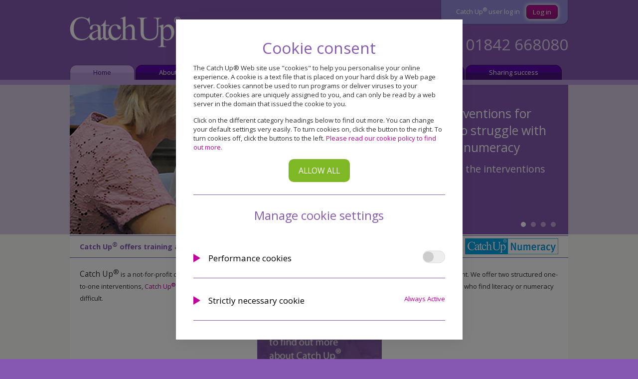

--- FILE ---
content_type: text/html; charset=UTF-8
request_url: https://www.catchup.org/
body_size: 5335
content:
<!DOCTYPE html>
<html lang="en"> 
<head>
<title>Catch Up</title>
<meta http-equiv="Content-Type" content="text/html; charset=utf-8" />
<!-- Page META Info -->
<meta name="title" content="Catch Up Literacy and Catch Up Numeracy" />
<meta name="keywords" content="Catch Up, Literacy, Numeracy" />
<meta name="description" content="Catch Up is a not-for-profit charity working to address literacy and numeracy difficulties that contribute to underachievement.  It offers two proven high-impact interventions for struggling learners; Catch Up Literacy and Catch Up Numeracy." />
<meta name="viewport" content="width=device-width, initial-scale=1"/>
<link href="//fonts.googleapis.com/css?family=Open+Sans:400italic,700italic,400,700" rel="stylesheet" type="text/css" />
<link href="https://www.catchup.org/css/styles_main.css?1741942559" rel="stylesheet" type="text/css" />
<link href="https://www.catchup.org/css/grid_flex.css?1741611938" rel="stylesheet" type="text/css" />
<link href="https://www.catchup.org/css/mobile_styles.css?1674141253" rel="stylesheet" type="text/css" />	
<link href="https://www.catchup.org/css/print.css?1603829195" rel="stylesheet" type="text/css" media="print" />
<script type="text/javascript" src="https://www.catchup.org/includes/javascript/standard_functions.js?1666878728"></script>
<script src="https://www.catchup.org/includes/javascript/menushowhide.js" type="text/javascript"></script>
<script src="https://www.catchup.org/includes/javascript/ajax_load_show_alert.js" type="text/javascript"></script>
<script src="https://www.catchup.org/includes/javascript/ajax_load_script.js" type="text/javascript"></script>
<link rel="shortcut icon" type="image/x-icon" href="https://www.catchup.org/favicon.ico">
<link rel="icon" href="https://www.catchup.org/favicon.ico" type="image/x-icon">
<link href="https://www.catchup.org/css/jquery.bxslider.css" rel="stylesheet" type="text/css"/>
<!-- jQuery library (served from Google) -->
<script type="text/javascript" src="//ajax.googleapis.com/ajax/libs/jquery/3.6.0/jquery.min.js"></script>
<script type="text/javascript" src="https://www.catchup.org/includes/javascript/jquery.bxslider.min.js"></script>
<script type="text/javascript" src="https://www.catchup.org/includes/javascript/jquery.easing.1.3.js"></script>
<script type="text/javascript" src="https://www.catchup.org/includes/javascript/show_flash_warning.js"></script>
<script type="text/javascript"> 
$(document).ready(function(){
  $('.bxslider').bxSlider({
  	auto: true,
	pause: 8000 
	});
});
// Apply the styles
$(function () {
	$("iframe").contents().find('head').append("<link href='http:\/\/fonts.googleapis.com\/css?family=Roboto+Condensed' rel='stylesheet' type='text\/css'><style>.html, body, h1, h2, h3, blockquote, p, ol, ul, li, img, iframe, button, .tweet-box-button, .custom-timeline-owner-profile, .timeline .e-entry-title, .p-author .p-name, .cards-base h3, .new-tweets-bar button, .load-tweets, .no-more-pane {\r\n\tfont-family: 'Open Sans', Arial, Helvetica, sans-serif !important;\r\n\tfont-weight: normal !important;\r\n\tfont-size:1em !important;\r\n}\r\n<\/style>");
});
</script>
</head>
<body>
	<div id="banner_full_width_wrapper">
				<div id="accessibility_links">

	<ul>
		<li>
			<a href="#main_navigation" tabindex="1" title="Use this link to go to our main navigation links">Skip to the Catch Up navigation</a>
		</li>
		<li>
			<a href="#pagetop" tabindex="1" title="Use this link to bypass all navigation and go to the main page content">Skip to the Catch Up content</a>
		</li>
		<li>
			<a href="#footer_links" tabindex="1" title="Use this link to skip to our footer">Skip to the Catch Up footer</a>
		</li>
	</ul>
	
	<div class="clearfix"></div>
</div>

<script type="text/javascript">
	function clearValue(){		
		document.getElementById('search_field').value = '';	
	}
</script>

<div id="header" class="purplebg">
        	<div class="container">	
			<div id="header_left" class="logo">
				<a href="https://www.catchup.org/" tabindex="1"><img src="https://www.catchup.org/images/logo.gif" alt="Catch Up" height="71" width="259" class="wrapto100pc"/></a>
			</div>
            <div id="search">
           	  	<form action="https://www.catchup.org/search-results.php" method="post">
                	<input type="text" id="search_field" name="search_field" placeholder="Search this site" value=""
 onfocus="clearValue();" />
                  	<input type="submit" value="Search" class="button" />
                </form>
            </div>
            <div id="header_right">
            	<div class="loginarea"><label>Catch Up<sup>&reg;</sup> user log in</label> <input type="button" value="Log in" class="button" onclick="window.location.href='https://community.catchup.org';" /></div>
                <div class="clearfix"></div>
                <div class="phone">01842 668080</div>
            </div>		
        	
			<div class="clearfix"></div>
            </div>
        </div>		<div class="nav_container">
        		<div class="container">	
        <div id="main_nav">
				<!-- Anchor tag for navigation links -->	
			<ul id="main_navigation">
										<li><a href="https://www.catchup.org/index.php" tabindex="1" class="selected"><span>Home</span></a></li>
												<li><a href="https://www.catchup.org/about.php" tabindex="1"><span>About Catch Up<sup>&reg;</sup></span></a></li>
												<li><a href="https://www.catchup.org/interventions.php" tabindex="1"><span>Catch Up<sup>&reg;</sup> interventions</span></a></li>
												<li><a href="https://www.catchup.org/training.php" tabindex="1"><span>Training and support</span></a></li>
												<li><a href="https://www.catchup.org/sharing-success.php" tabindex="1"><span>Sharing success</span></a></li>
						            </ul>
		</div>		
        <div class="clearfix"></div>
    </div>   		</div>
		<div class="clearfix"></div>
    </div>
    <!-- Top content anchor -->
    <div id="pagetop" class="clearfix"></div> 
    	<div id="banner_holder">
    		<div class="container bx-wrapper">
        		<div class="bx-viewport">
        		<div class="bxslider">
    				<div class="bannerbg banner_01">
        				<div class="banner_info purpleswoop">
                			<h1>Proven interventions for learners who struggle with literacy and numeracy</h1>
                		<p class="smaller"><a href="https://www.catchup.org/interventions.php">Find out about the interventions</a></p>
            		</div>
					                </div>
                <div class="bannerbg banner_02">
        			<div class="banner_info purpleswoop">
        			  <h2>Training and support for teaching assistants and teachers</h2>
                		<p class="smaller"><a href="https://www.catchup.org/training.php">Find out about the training</a></p>
            		</div>
                </div>
                <div class="bannerbg banner_03">
        			<div class="banner_info purpleswoop">
        			  <h2>Over 500,000 struggling learners have been helped with the interventions</h2>
                		<p class="smaller"><a href="https://www.catchup.org/interventions/success.php">Find out about schools and children helped</a></p>
            		</div>
                </div>
                <div class="bannerbg banner_04">
                    <div class="banner_info purpleswoop">
                        <h2>In the EEF 'Making Best Use of Teaching Assistants Guidance Report'</h2>
                        <p class="smaller"><a href="https://www.catchup.org/about/blogs/151/2015/0/making_the_best_use_of_teaching_assistants.php">Find out what the report says</a></p>
                    </div>
                </div>
                </div>
       		</div>
        </div>        
    </div>
   	<div class="main_page_holder">
		<div class="container">
        	<div class="counter_container"> 
        		<div id="counter">
                	<div class="clearfix"></div>
            		<span class="text"><strong>Catch Up<sup>&reg;</sup> offers  training and support to deliver our two proven interventions</strong></span>
            		<div class="logos">
            		<a href="https://www.catchup.org/interventions/literacy.php">
                		<img src="https://www.catchup.org/images/literacy_logo.gif" width="165" height="32" alt="Catch Up Literacy"/>
                	</a> 
                	<a href="https://www.catchup.org/interventions/numeracy.php">
                		<img src="https://www.catchup.org/images/numeracy_logo.gif" width="187" height="32" alt="Catch Up Numeracy"/>
                	</a>    
            	</div>
                <div class="clearfix"></div>
    		</div>
        </div>
        <div id="home">
          		
          			<div class="homeintro">
          			  <p><span class="larger">Catch Up<sup>&reg;</sup></span> is a not-for-profit charity working to address literacy and numeracy difficulties that contribute to underachievement.  We offer two structured one-to-one interventions, <a href="https://www.catchup.org/interventions/literacy.php">Catch Up<sup>&reg;</sup> Literacy</a> and <a href="https://www.catchup.org/interventions/numeracy.php">Catch Up<sup>&reg;</sup> Numeracy</a>, proven to significantly improve the achievement of learners who find literacy or numeracy difficult.</p>   
                      </div>          		
                <div class="clearfix"></div>
			<div id="home_boxes" class="flexwrap_g flexwrap_row">
                <div class="flexitem_2c flexwrap_col">
               		<div class="boxpurple">
		               <a href="https://www.catchup.org/m/BROCHUREWEB"> 
					   		                <img src="https://www.catchup.org/images/standard_pages/1741876952_1427706654_Brochure1.jpg" alt="Request a brochure to find out more about Catch Up" class="no_border" /></a>
                    	<div class="clearfix"></div>
                 	</div>
                </div>
				<div class="flexitem_4c flexwrap_col">
            	<div id="training_box">
					<a href="https://www.catchup.org/training/find-training.php">
						<h3>Catch Up<sup>&reg;</sup> Training Options</h3>
						<p>Online training. Join from wherever you are, worldwide access.</p>
						<p>Face-to-face training. Organise training for your school.</p>
						<p><strong>Find more details</strong></p>
					</a>
                </div>
                    <div id="other_settings_box">
                        <a href="https://www.catchup.org/training/other-settings.php">
                            <h3>Other Settings</h3>
                            <p>Catch Up Interventions for Virtual schools and Uni  Connect Partnerships. </p>
                            <p><strong>Find out more</strong></p>
                        </a>

                    </div>
					</div>
                <div class="flexitem_2c flexwrap_col">
                	<div class="boxpink">
                    <a href="https://www.catchup.org/sharing-success/excellence-awards.php">
		                		                <img src="https://www.catchup.org/images/standard_pages/1741877056_EAwardsHome3Live_new.jpg" alt="Hear more from our Catch Up Excellence Award winners" class="no_border" />
                    </a>
                        <div class="clearfix"></div>
                    </div>
                </div>
					
          </div>
          <div class="clearfix"></div>
          <div id="news">
			              <div id="blog">
				<h3>Latest news</h3>

                               <div class="blog_item"> 
                              		<img src="https://www.catchup.org/images/news_items/1769508192_NYR.jpg" width="145" height="105" alt="Go All In"/>
                                <p class="larger">
                    <a href="https://www.catchup.org/about/blogs/496/2026/01/the_national_year_of_reading.php">
                        26 Jan - The National Year of Reading                    </a>
                </p>
                <p>Here at Catch Up we love reading! Whether that is from a book, a comic, a screen or a poster &ndash; we are most definitely ready to &lsquo;Go All In&rsquo;! <br />
<br />
&lsquo;Whatever you&rsquo;re into, get ready to Go All In&rsquo; is one of the slogans from the UK-wide campaign, the National Year of Reading 2026! The campaign aims to help people of all ages re-discover the joy of reading and use their interests and passions as a starting point!</p>
                
                <div class="clearfix"></div>
                
                <a class="next" href="https://www.catchup.org/about/blogs/496/2026/01/the_national_year_of_reading.php">Read more</a><div class="clearfix"></div>
                </div>
				               <div class="blog_item"> 
                                <p class="larger">
                    <a href="https://www.catchup.org/about/blogs/497/2026/01/review_and_refresh__spring_term_online_sessions.php">
                        22 Jan - Review and Refresh – Spring Term online sessions                    </a>
                </p>
                <p>Spring Term dates are now available for our live online Review and Refresh sessions, for <span class="nb">Catch Up<sup>&reg;</sup></span> Literacy and <span class="nb">Catch Up<sup>&reg;</sup></span> Numeracy.<br />
<br />
Designed for those who attended <span class="nb">Catch Up<sup>&reg;</sup></span> training over six months ago and who now have experience of delivering the intervention, the Review and Refresh online session offers you a great opportunity to share how your practice is going, and to get further guidance and advice from a <span class="nb">Catch Up<sup>&reg;</sup></span> Accredited Trainer (and other trainees!).<br />
</p>
                
                <div class="clearfix"></div>
                
                <a class="next" href="https://www.catchup.org/about/blogs/497/2026/01/review_and_refresh__spring_term_online_sessions.php">Read more</a><div class="clearfix"></div>
                </div>
							</div>
			<div class="clearfix"></div>
		</div>
		</div>
	</div>
	</div>
	<div id="topftrnav">
	<div class="container">
    	<!-- Tag for footer links -->
        <ul id="footer_links">
        	<li>&copy; Catch Up<sup>&reg;</sup> 2026</li>
            <li><a href="https://www.catchup.org/sitemap.php">Sitemap</a></li>
            <li><a href="https://www.catchup.org/terms-of-use.php">Terms of Use</a></li>
            <li><a href="https://www.catchup.org/privacy.php">Privacy Statement</a></li>
            <li><a href="https://www.catchup.org/cookies.php">Cookies</a></li>
			<li><a class="optanon-toggle-display" onclick="showLayer('cookie_settings', 1); return false;">Cookie Settings</a></li>
			<li><a href="https://www.catchup.org/pdfs/CatchUpModernSlaveryStatement.20212022.pdf">Modern slavery statement</a></li>
			<li class="twitter"><a href="https://twitter.com/CatchUp_org">Follow us on Twitter</a></li>
			<li class="linkedin"><a href="https://www.linkedin.com/company/catchup-org/">Join us on LinkedIn</a></li>
			<li class="facebook"><a href="https://www.facebook.com/profile.php?id=100089135811262">Like us on Facebook</a></li>
        </ul>
    </div>
</div>
<div id="footer">
	<div class="container">
    	<div class="quarter">
        	<h4>About Catch Up<sup>&reg;</sup></h4>
            <ul>
                <li class="first"><a href="https://www.catchup.org/interventions/literacy.php"  tabindex="60">Catch Up<sup>&reg;</sup> Literacy</a></li>
                <li><a href="https://www.catchup.org/interventions/numeracy.php"  tabindex="60">Catch Up<sup>&reg;</sup> Numeracy</a></li>
            </ul>
        </div>

        <div class="quarter">
            <h4>Find out more</h4>
            <ul>
                <li class="first"><a href="https://www.catchup.org/m/BROCHUREWEB"  tabindex="60">Request a  brochure</a></li>
                <li><a href="https://www.catchup.org/webinar_request.php"  tabindex="60">Join a <strong>free</strong> webinar</a></li>
          </ul>
        </div>

        <div class="quarter">
            <h4>Training</h4>
            <ul>
                <li class="first"><a href="https://www.catchup.org/training/find-training.php">Find training near you</a></li>
                <li><a href="#" onclick="window.location.href='https://community.catchup.org';" >Catch Up<sup>&reg;</sup> trainee login</a></li>

            </ul>
        </div>
        <div class="quarter">
            <h4>Contact us</h4>
            <ul>
                <li><a href="https://www.catchup.org/about/contact.php" tabindex="60">Contact Catch Up<sup>&reg;</sup></a></li>
                <li><a href="#" onclick="window.location.href='https://community.catchup.org';" >Community log in</a></li>

            </ul>
        </div>
        <div class="clearfix"></div>

        </div>
            <p class="footerpara">Catch Up<sup>®</sup> is the working name of The Caxton Trust, a not-for-profit charity registered in England and Wales (1072425) and Scotland (SC047557) as well as a company limited by guarantee (03476510). Catch Up is a registered trademark.</p>
            <div class="clearfix"></div>
        </div>

	<script type="text/javascript" src="https://www.catchup.org/includes/javascript/wz_tooltip.js"></script>

<div class="cookie_overlay" id="cookie_settings" style="display:none;">
	<div class="cookie_outer">
		<div class="cookie_inner">
			<div class="cookie_header">
				 <h3>Cookie consent</h3>
			</div>
			<div class="cookie_content">
				<div class="section borderb">		 
					<p>The Catch Up® Web site use "cookies" to help you personalise your online experience. A cookie is a text file that is placed on your hard disk by a Web page server. Cookies cannot be used to run programs or deliver viruses to your computer. Cookies are uniquely assigned to you, and can only be read by a web server in the domain that issued the cookie to you.</p>
					<p>Click on the different category headings below to find out more. You can change your default settings very easily. To turn cookies on, click the button to the right. To turn cookies off, click the buttons to the left. <a href="https://www.catchup.org/cookies.php">Please read our cookie policy to find out more.</a></p>
					<div class="button">
						<a href="#" class="btn allbtn" onclick="document.getElementById('cookie_settings_performance').checked = true; validateCookieSettings(1); return false;">Allow all</a>
					</div>
				</div>
				<div class="section">
					<h3>Manage cookie settings</h3>
					<ul class="cookie-settings">		
						<li>
							<input type="checkbox" class="checkboxinput" role="button"  tabindex="0">
							<div class="settings-header">
								<h4>Performance cookies</h4>
							</div>
							<div class="toggle">
								<input type="checkbox" id="cookie_settings_performance" role="switch" class="category-switch"  tabindex="0" >
								<label class="switch" for="cookie_settings_performance">
									<span class="switch-nob"></span>
									<span class="label-text">Performance Cookies</span>
								</label>
							</div>
							<div id="settings-text1" class="settings-text">
								<p>Performance monitoring cookies: Google Analytics cookies (_ga,_gid) - these can last up to 2 years.</p>
							</div>
						</li>
						<li>
							<input type="checkbox" class="checkboxinput" role="button" tabindex="0">
							<div class="settings-header">
								<h4>Strictly necessary cookie</h4><span class="settings-text-active">Always Active</span>
							</div>
							<div id="settings-text2" class="settings-text">
								<p>Strictly necessary cookies used by the site content management system: PHPSESSID (used to record your logged in session) and allow_cookies (used to record that the user has consented to cookies) - these are either temporary (session) cookies or expire after no more than 30 minutes and are used to provide functionality as you navigate around the site and allow you to access secure areas.</p>
							</div>
						</li>
					</ul>
				</div>
				<div class="button">
					<a href="#" class="btn confirmbtn" onclick="validateCookieSettings(); return false;">Confirm my choices</a>
				</div>
			</div>
		</div>		
	</div>
</div>			<script type="text/javascript">
				showLayer('cookie_settings', 1);
			</script>
			   
</body>
</html>


--- FILE ---
content_type: text/css
request_url: https://www.catchup.org/css/styles_main.css?1741942559
body_size: 13664
content:
@charset "utf-8";
/* CSS Document */

body {
	margin:0;
	padding:0;
	color: #333;
	font-family:'Open Sans', Arial, Helvetica, sans-serif;
	font-size:82%;
	background-color:#8658b2;
}

h1, h2, h3, h4, strong.title {
	color: #8658b2;
	font-weight: normal;
	}
	
h3 a {
	color: #8658b2;
	}
	
#nav_left h3 a {
	color:#3c0b80;
	}

h1 {
	font-size: 2.0em;
	margin: 0 0 20px 0;
}

h1.smallerh1 {
	font-size:1.5em;
	float:left;
	margin:20px;
	}

h1.smb {
	margin-bottom:10px;
	}

/*#content_right.literacy h1, #content_right.literacy h2, #content_right.literacy h3, #content_right.literacy h4 {
	color:#84a332;
	}
	
#content_right.numeracy h1, #content_right.numeracy h2, #content_right.numeracy h3, #content_right.numeracy h4 {
	color:#3b84b7;
	}
*/	
h1.nomb {
	margin-bottom:0;
	}

h2 {
    font-size: 1.6em;
    margin: 15px 0 10px 0;
}

h2.notm, h3.notm, h4.notm {
	margin-top:0;
	}
	
h1.gold, h2.gold, .gold h3, h3.gold {
	color:#c2ac17;
	}
	
h1.silver, h2.silver, .silver h3, h3.silver {
	color:#a7a8a8;
	}
	
h1.silver, h2.bronze, .bronze h3, h3.bronze {
	color:#c87f03;
	}
	
h2.gold, h2.silver, h2.bronze {
	margin:5px 0 20px 0;
	}
	
.gold h3, .silver h3, .bronze h3 {
	margin:0 0 8px 0;
	}
	
h3 {
    font-size: 1.4em;
    margin: 15px 0 10px 0;
}
	
h4, strong.title {
    font-size: 1.2em;
    font-weight: normal;
    margin: 15px 0 10px 0;
}

strong.title {
	display:block;
	margin: 15px 0 8px 0;
}


ul {
    margin: 0;
    padding: 0;
	list-style-type:none;
}

ul.sitemap {
    list-style-type: circle;
    margin-bottom: 25px;
    padding-left: 5%;
	float:left;
	width:auto;
	
}

ul.sitemap li {
    margin: 8px 0;
}

ul.sitemap li.static {
    margin: 15px 0 0 0;
}

ul.sitemap ul {
    list-style-type: circle;
	 padding-left: 5%;
	 margin-bottom:15px;
}

ul.sitemap li a {
    font-weight: bold;
}

ul.sitemap ul li a {
    font-weight: normal;
}

ul.sitemap span.metadesc {
	padding-top:3px;
	display:block;
	}

form#login_form ul.bullets {
	margin:0 0 20px 0;
	}
	
form#login_form {
	padding:0 5px;
	}
p {
	padding: 0;
	text-align: left;
	margin: 0 0 15px 0;
}

hr.dotted {
    border:none;
    border-top:2px dotted #3c0b80;
    color:#fff;
    background-color:#fff;
    height:2px;
    width:100%;
}

hr.dotted:last-child {
    border: none;
}

form {
	margin:0;
	padding:0;
}

a {
	color: #c1039b;
	text-decoration: none;
    cursor: pointer;
}

a:hover {
	text-decoration:none;
	border-bottom:0;
	}

#header {
	margin: 0;
	padding: 0;
	width: 100%;
	font-size:1em;
	background-color:#8658b2;
	}

.container {
	margin: 0 auto;
	width:96%;
	max-width: 1000px;
}

#topftrnav .container {
	width:98%;
	max-width:98%;
}

#left_col, .col_left {
	width:20%;
	float:left;
	}

#nav_left {
	width:20%;
	float:left;
	color: #666666;
	padding: 0;
	font-size: 1em;
	background-color:#bb9cd8;
	background-image:url(../images/sub_nav_topright.gif);
	background-position:top right;
	background-repeat:no-repeat;
	margin:0 0 15px 0;
	}
	
#left_col #nav_left, .col_left #nav_left {
	width:100%;
	}
	
#nav_left.literacy {
	background-color:#9dc33b;
	background-image:url(../images/sub_nav_topright_literacy.gif);
	}
	
#nav_left.numeracy {
	background-color:#46a0de;
	background-image:url(../images/sub_nav_topright_numeracy.gif);
	}
	
#nav_left ul {
	border:none;
	list-style-type:none;
	margin: 0;
	padding: 0 0 40px 0;
	font-size: 1em;
	background-image:url(../images/sub_nav_bottomright.gif);
	background-position:bottom right;
	background-repeat:no-repeat;
	display:block;
	min-height:250px;	
}

#nav_left.literacy ul {
	background-image:url(../images/sub_nav_bottomright_literacy.gif);	
}

#nav_left.numeracy ul {
	background-image:url(../images/sub_nav_bottomright_numeracy.gif);	
}

#nav_left h3 {
	margin:0;
	padding:8px 15px 8px 18px;
	font-weight:normal;
	color: #3c0b80;
	font-size: 1.3em;
	}

.navimage {
	padding:10px 1% 8px 1%;
	width:98%;
	text-align:center;
	}
	
.navimage img {
	max-width:180px;
	}
	
#nav_left li {
	padding:0 8px;
}

#nav_left.literacy li.subsub a, #nav_left.literacy li.subsub {
	background-color: #b0cc66;
	color:#fff;
}

#nav_left.numeracy li.subsub a, #nav_left.numeracy li.subsub  {
	background-color: #68bdf7;
	color:#fff;
}

#nav_left li.subsub a, #nav_left li.subsub  {
	background-color: #cbafea;
	color:#fff;
}

#nav_left li:hover {
    background-color: #cbafea;
}

#nav_left.literacy li:hover {
	background-color: #90b235;
	}
	
#nav_left.numeracy li:hover {
	background-color: #3b84b7;
	}

#nav_left li a {
	color: #3c0b80;
	display: block;
	padding: 10px 15px 10px 12px;
	text-decoration: none;
	border-bottom: 2px dotted #3c0b80;
	width: auto;
}

#nav_left.literacy li a, #nav_left.numeracy li a  {
	color: #fff;
	border-bottom: 2px dotted #fff;
}

#nav_left li a:hover, #nav_left li.selected a {
    background-color: #cbafea;
    color: #482371;
    text-decoration: none;
}

#nav_left li a:hover, #nav_left li.selected  {
    background-color: #cbafea;
}

#nav_left.literacy li a:hover, #nav_left.literacy li.selected a, #nav_left.literacy li.selected {
	background-color: #90b235;
	color:#fff;
	}
	
#nav_left.numeracy li a:hover, #nav_left.numeracy li.selected a, #nav_left.numeracy li.selected  {
	background-color: #3b84b7;
	color:#fff;
	}

#nav_left li.selected a {
	background-color:#cbafea;
	text-decoration:none;
	color: #3c0b80;
	}	
	
 #nav_left li.selected li a{
	background-color: #cbb0e5; 
	font-weight:normal;
	text-decoration:none;
	}
	
 #nav_left li.selected li a.selected{
	text-decoration:none;
	}


#nav_left li ul li a {
	background-color: #FFFFFF;
	margin: 0;
	border-bottom:0;
	padding-left: 18px;
	width: 120px;
}

#nav_left li {
	margin: 0;
	font-size: 1em;
}

#main_nav {
	margin: 0;
	padding: 0;
	width: auto;
}


#main_nav ul li {
    display: inline;
    float: left;
    font-size: 1em;
    line-height: 1em;
    margin: 0 2px 0 0;
    padding: 0;
}

	
#main_nav ul li a {
	display: block;
	margin: 0;
	padding: 0;
	width: auto;
	text-decoration:none;
	background-image:url(../images/nav_right.gif);
	background-position:bottom right;
	background-repeat:no-repeat;
	text-align:center;
	height:30px;
	color:#fff;
	border:0;
}

#main_nav ul li a.selected, #main_nav ul li a:hover, #main_nav ul li a:focus {
	background-image:url(../images/nav_over_right.gif);
}

#main_nav ul li a span {
	display:block;
	background-image:url(../images/nav_left.gif);
	padding: 6px 47px;
	background-repeat:no-repeat;
	line-height:normal;
}


#main_nav ul li a.selected span, #main_nav ul li a:hover span, #main_nav ul li a:focus span {
	color:#48107d;
	background-image:url(../images/nav_over_left.gif);
}
	
#content_right {
	width:76%;
	float: left;
	padding: 0 2%;
	}
	
#content_right .full, #content_right .fullwidth {
	width:100%;
	}

#footer {
	background-color: #8658b2;
	margin: 0;
	padding: 18px 0;
}

#footer ul {
	margin: 0 0 0 0;
	float: left;
	list-style-type: none;
	width:100%;
	padding:0;
}

#footer .quarter {
	width: 25%;
	float:left;
}

#footer li {
	margin: 0 0 10px 0;
}

#footer li a {
	color:#fff;
	text-decoration:none;
	border-bottom:0;
}

#footer li a:hover {
	border-bottom: 1px dotted #fff;
}

#footer li a.selected {
	border-bottom: 1px dotted #fff;
}

#footer li.email {
	padding:0 0 0 28px;
	background-image:url(../images/email.gif);
	background-repeat:no-repeat;
}

#footer li.twitter {
	padding:0 0 0 28px;
	background-image:url(../images/twitter.gif);
	background-repeat:no-repeat;
}

#footer_links li.twitter a, #footer_links li.facebook a, #footer_links li.linkedin a   {
    padding-left: 32px;
    background-image: url("../images/twitter.png");
    background-repeat: no-repeat;
    background-size: 18px;
    background-position: 5px center;
}

 #footer_links li.facebook a  {
    background-image: url("../images/facebook.png");
}

#footer_links li.linkedin a   {
    background-image: url("../images/linkedin.png");
}
	
.none {
	display:none;
	}

.main_page_holder {
	z-index:0;
	background-image:url(../images/bg.gif);
	background-position:bottom left;
	background-repeat:repeat-x;
	background-position:fixed;
	background-color:#f8f7f5;
}

#breadcrumbs {
	margin:0 auto;
	width:auto;
	display:block;
	float:left;
	padding: 0 0 12px 21%;
}

#page.contact #breadcrumbs, #page.sitemap #breadcrumbs, #page.terms #breadcrumbs, #page.webinar #breadcrumbs, #page.brochure #breadcrumbs, #page.fullpage #breadcrumbs, #page.request-brochure #breadcrumbs {
	padding:0 0 12px 2%;
	}

#breadcrumbs ul li {
    color: #666;
    display: inline;
    float: left;
    line-height: 1.1em;
	background-image: url("../images/bg-breadcrumb.gif");
    background-position: 100% 55%;
    background-repeat: no-repeat;
    padding: 0 13px 0 6px;
}

#breadcrumbs ul li.first {
    padding: 0 0 0 0;
	background-image: none;
}

#breadcrumbs ul li.last {
	background-image: none;
    padding: 0 0 0 6px;
}

#breadcrumbs ul li a {
    text-decoration: none;
}

#printpage {
	float:right;
	margin-top:-8px;
	padding-right:3px;
	}
	
#printpage img, #printpage a {
	border:0;
	}

.third {
	width:33.3%;
	float:left;
	}

.alignc {
	text-align:center;
}

.alignl {
	text-align: left;
}

.alignr {
	text-align: right;
}

.twothirds {
    float: left;
    width: 67%;
}

	
.overlay_show {
	position:fixed;
	top:0;
	left:0;
	z-index:240;
	width:100%;
	height:100%;
	background-repeat:repeat;
	background-image: url(../images/white_fade_bg.png);
}

.layer_arranger {
	position:absolute;
	width:760px;
	top:40%;
	left:50%;
	margin:-315px auto auto -395px;
	min-height: 400px;
}


	
.inner_layer {
	width:720px;
	position: absolute;
	padding: 40px 20px 60px 20px;
	text-align: center;
	z-index:50;
	background-color: #F1F1F1;
	border: 1px solid #ccc;
	top: 20%;
	}
	
.close_button {
	padding:20px 0;
	text-align:center;
	}
	
a.close_box {
	display:block;
	text-align:center;
	padding:3px 5px;
	width:120px;
	color:#FFF;
	background-color:#03C;
	border:1px solid #666;
	text-decoration:none;
	font-weight: bold;
	margin: 0 auto;
	font-size: 0.9em;
}

a.close_box:hover {
	background-color:#999;
	color:#F0F0F0;
}

.left {
	float:left;
	}
	
.odd {
	background-color: #F1F1F1;
}

.even {
	background-color:#f9f9f9;
	}

.row {
    padding: 5px;
}

.blog_desc, .blog_title, .blog_btn {
	padding:4px 0 6px 0;
	float: right;
	width: 680px;
	}

.blog_date {
    padding:0;
	float: right;
	}
	
.blog_instructions {
	padding:10px 0;
	}
	
.blog_img {
	border:1px solid #999;
	}


.blog_view_image img {
	border:1px solid #999;
	float: right;
	margin: 0 0 0 15px;
}
	
	
#rows_container_full {
	line-height:1.3em;
	}
	
.clear {
	clear:both;
	}	
	
table.calendar tr.header td {
	border:1px solid #999;
	font-weight:bold;
	}


table.calendar td {
	padding:8px;
	border:1px solid #999; /* #482371; */
	height:30px;
	}
	

td .unbookable {
	/*font-size:0.9em;*/
	display:block;
	margin-top:10px;
}

table.calendar tr.header td.borderless {
	border:0px;
	font-weight:normal;
	background-color:#F1F1F1;
}

table.calendar td.borderless_white_bg {
	border:0px;
	font-weight:normal;
	background-color:#F1F1F1;	
}

.borderless_heighted {
	border:0px;
	height:45px;
	display:block;
	background-image:none;
	background-repeat:no-repeat;
	float:left;
}

.hidden {
    display: none;
}
	
table.calendar a.btn01 {
	padding:6px 0 0 0;
	font-weight:bold;
	height:18px;
	float:none;
	margin-top:10px;
	margin-top: 12px;
}
	
.search_layer_show {
	background-image:url(../images/fade_bg.png);
	background-repeat:repeat;
	height:100%;
	left:0;
	position:fixed;
	top:0;
	width:100%;
	z-index:240;
}

.search_layer_arranger {
	background-color:#edebec;
	height:480px;
	margin:1% auto;
	width:765px;
}

.search_layer_arranger .search_layer_req_show_inner {
	padding:8px 0;
	width: auto;
}

.blog_image_upload_layer_show {
	background-image:url(../images/fade_bg.png);
	background-repeat:repeat;
	height:100%;
	left:0;
	position:fixed;
	top:0;
	width:100%;
	z-index:240;
}

.blog_image_upload_layer_arranger {
	background-color:#edebec;
	height:300px;
	margin:1% auto;
	width:765px;
}

.blog_image_upload_layer_arranger .blog_image_upload_layer_req_show_inner {
	padding:8px 0;
	width: auto;
}

.gallery_bg {
	padding:2px 12px 0 12px;
	text-align: center;
	position: relative;
	clear: both;
}

.blog_image_upload_layer_arranger .gallery_bg {
    height: 170px;
}

.blog_reject_layer_show {
	background-image:url(../images/fade_bg.png);
	background-repeat:repeat;
	height:100%;
	left:0;
	position:fixed;
	top:0;
	width:100%;
	z-index:240;
}

.blog_reject_layer_arranger {
	background-color:#edebec;
	height:100%;
	margin:0 auto;
	width:765px;
}

.blog_reject_layer_arranger .blog_reject_layer_req_show_inner {
	padding:8px 0;
	width: auto;
}

.blog_reject_bg {
	padding:2px 12px 0 12px;
	text-align: center;
	position: relative;
	clear: both;
    height: 100%;
}
	
.close {
	text-align:right;
	float:left;
	width: 765px;
	
	}
	
.close a {
	color: #462170;
	text-decoration: none;
	display: block;
	background-image: url(../images/close.gif);
	background-position: top right;
	background-repeat: no-repeat;
	padding: 1px 15px 0 0;
	height: 15px;
	font-size:1em;
	margin:0 10px 0 0;
	float: right;
	}
	
.close a:hover {
	text-decoration:underline;
	}
	
/* line up calendar image */
img.calendarimg {
	margin:2px 0 0 3px;
	}
	
/* fix for twitter widget bug that ignores avatar setting */
.twtr-tweet-text { margin-left: 0px !important; }
.twtr-user { display: none; }
.twtr-avatar { display: none !important; } 

.clearfix {
    clear: both;
}
	
#home {
	background-color:#fff;
	padding: 5px 20px 20px 20px;
	}
	
#page {
	background-color:#fff;
	padding:12px 0 20px 0;
	}

.fullpage {
	padding:0 20px 20px 20px;
	}
	
.nav_container {
	border-bottom:10px solid #bb9cd9;
	background-color:#8658b2;
	}
	
.logo {
	padding:10px 0 0 0;
	float:left;
	width:24%;
	max-width:233px;
	}
	
.logo a, .logo img {
	border:0!important;
	}
	
.purplebg {
	background-color:#8658b2;
	}
	
#banner_holder {
	background-color:#d7c9e4;
	width:100%;
	}
	
#banner_holder .container {
	height:300px;
	position:relative;
	}
	
#topftrnav {
	background-color:#491d74;
	border-bottom:1px solid #c2aada;
	}
	
#topftrnav ul {
	list-style-type:none;
	margin:0;
	padding:10px 0;
	text-align:center;
	}
	
#topftrnav li {
    display: inline-block;
    color: #fff;
    border-right: 1px solid #fff;
}

#topftrnav li:first-of-type {
    padding-right:8px;
}

#topftrnav li:last-of-type {
    border-right:0;
}
	
#topftrnav li a {
    text-decoration: none;
    display: inline-block;
    color: #fff;
    border-bottom: 0;
    padding: 0 9px 0 8px;
}
	
#topftrnav li a:hover {
	text-decoration:underline;
	}
	
#footer h4 {
    color: #fff;
    font-size: 1.4em;
    font-weight: normal;
    line-height: 2.1em;
    margin: 0 0 5px;
}
	
p.footerpara {
	background-color:#8b68be;
	padding:15px 0;
	margin:15px 0 0 0;
	color:#fff;
	text-align:center;
	}
	
.home_left {
	width:54%;
	float:left;
	margin-right:3%;
	}

.home_right {
	width:42%;
	float:right;
	}
	
p.larger {
	font-size:1.1em;
	}
	
span.larger {
	font-size:1.2em;
	}
span.small {
    font-size: 0.8em;
}
	
#header_right {
	float:right;
	width:34%;
	text-align:right;
	}
	
#search {
	float:left;
	text-align:right;
	width:37%;
	padding:25px 0 0 0;
	}
	
#search input {
	border:1px solid #c6c6c6;
	font-size:1em;
	background-color: #f7f6f6;
	padding:4px 5px 5px 5px;
	-webkit-border-radius: 6px;
	-moz-border-radius: 6px;
	border-radius: 6px;
	color:#666;
	width:60%;
	font-family: 'Open Sans', Arial, Helvetica, sans-serif;
	}
	
.phone {
	font-size:2.4em;
	color:#e3d5f1;
	background-image:url(../images/phone.gif);
	padding:8px 0 10px 60px;
	background-repeat:no-repeat;
	float:right;
	margin:0 0 10px 0;
	}
	
.loginarea {
	color:#fff;
	background-color:#968ddb;
	padding:10px 20px 10px 30px;
	-webkit-border-bottom-right-radius: 12px;
	-webkit-border-bottom-left-radius: 12px;
	-moz-border-radius-bottomright: 12px;
	-moz-border-radius-bottomleft: 12px;
	border-bottom-right-radius: 12px;
	border-bottom-left-radius: 12px;
	text-align:right;
	margin:-22px 0 10px 0;
	float:right;
	border-bottom:1px solid #575092;
	border-left:1px solid #575092;
	border-right:1px solid #575092;
	}
	
.loginarea label {
	padding:0 10px 0 0;
	font-size:1em;
	}
	
input.button, #search input.button, a.buttonfull {
   border: 1px solid #6b1e5c;
   background: #97157d;
   background: -webkit-gradient(linear, left top, left bottom, from(#be0f9b), to(#97157d));
   background: -webkit-linear-gradient(top, #be0f9b, #97157d);
   background: -moz-linear-gradient(top, #be0f9b, #97157d);
   background: -ms-linear-gradient(top, #be0f9b, #97157d);
   background: -o-linear-gradient(top, #be0f9b, #97157d);
   padding: 4px 12px;
   -webkit-border-radius: 7px;
   -moz-border-radius: 7px;
   border-radius: 7px;
   -webkit-box-shadow: rgba(0,0,0,1) 0 1px 0;
   -moz-box-shadow: rgba(0,0,0,1) 0 1px 0;
   box-shadow: rgba(0,0,0,1) 0 1px 0;
   text-shadow: rgba(0,0,0,.4) 0 1px 0;
   color: white;
   text-decoration: none;
   vertical-align: middle;
   cursor:pointer;
   text-align:center;
   width:auto;
   font-family: 'Open Sans', Arial, Helvetica, sans-serif;
   }
   
  a.buttonfull {
	  display:block;
	  }
	  
a.rightfloat {
	float:right;
	}
	
a.leftfloat {
	float:left;
	}
	
   
  a.button {
	  width:190px;
	  height:30px;
	  background-image:url(../images/buttonbg.gif);
	  color:#fff;
	  border:0;
	  font-size:1em;
	  text-align:center;
	  line-height:2em;
	  display:inline-block;
	  background-repeat:no-repeat;
	  }
	  
p.buttons {
	text-align:center;
	padding:25px 0 15px 0;
	}
	
.page_left {
    float: left;
    padding-right: 3%;
    width: 65%;
}
	
.page_left01 {
	width:75%;
	padding-right:0;
	float: left;
	}
   
.loginarea input.button {
	  -webkit-box-shadow: 0px 0px 6px 3px rgba(246, 236, 244, .75);
	-moz-box-shadow: 0px 0px 6px 3px rgba(246, 236, 244, .75);
	box-shadow: 0px 0px 6px 3px rgba(246, 236, 244, .75); 
}

/* Only search engines need to see this */
#accessibility_links {
    background-color: #8658b2;
    clear: both;
    display: block;
    font-size: 0.85em;
    height: 22px;
    margin: 0;
    width: 100%;
}

#accessibility_links ul {
	list-style: none outside none;
	margin:0 auto;
	padding:0;
	width:96%;
	max-width:1000px;
}


#accessibility_links ul li {
    float: left;
    margin-right: 10px;
}

#accessibility_links ul li a {
	display: block;
	font-size: 1em;
	margin-top: -25px;
	padding: 2px 0;
	text-decoration: none;
	color: #fff;
	border:0;
}

#accessibility_links ul li a:focus, #accessibility_links ul li a:hover {
    margin-top: -25px;
    text-decoration: none;
	border-bottom:0;
}

#accessibility_links:hover ul li a, #accessibility_links:focus ul li a {
    margin-top: -25px;
}

.half {
	width:50%;
	float:left;
	}
	
.quarter {
	width:25%;
	float:left;
	}

.threequarters {
	width:75%;
	float:left;
}

.trainingbox {
    width: 66%;
    padding: 0 1% 0 0;
	float:left;
}

.traininginfo {
	width:33%;
	float:left;
	padding:12px 0 0 0;
}
	
.fifth {
	width:20%;
	float:left;
	}
	
.formitem {
	padding:10px 0;
	min-height:33px;
	}
	
.formitem label {
    width: 100%;
    /* float: none; */
    padding: 0 0 3px 0;
    display: block;
    text-align: left;
    line-height: normal;
}
.formitem label.fullwidth {
	padding:0 0 2px 0;
}

.formitem label.smallerlabel {
	width: auto;
}
	
.formitem label.leftlabel {
    padding: 5px 10px 0 0;
    width: auto;
}
	
.formitem label.toplabel {
	width:100%;
	float:left;
	padding:0 0 3px 0;
	text-align:left;
	}
	
.pad_top {
	padding:3px 0 0 0;
	}
	
.formitem label.fulllabel {
	width:auto;
	float:left;
	padding:0 8px 3px 0;
	text-align:left;
	}
	
.formitem.full label.fulllabel {
	width:100%;
	padding:0 0 3px 0;
	}

label.check_label, .formitem label.check_label {
    display: block;
    float: none;
    padding: 1px 0 0 25px;
    text-align: left;
    width: auto;
}
	
.formitem input, .formitem select, .formitem textarea  {
	 background-color: #f7f6f6;
    border: 1px solid #c6c6c6;
    border-radius: 6px;
    color: #666;
    font-size: 1em;
    font-family: 'Open Sans', Arial, Helvetica, sans-serif;
    padding: 4px 5px 5px;
    width: 90%;
	float:left;
	margin-right:3px;
	}

.formitem select  {
    width: 92.5%;
	}

.formitem input[type=radio], .formitem input[type=checkbox] {
    width: auto;
}
.formitem.labelwidth input {
	width:90%;
	}
	
#content_right .formitem textarea.fullwidth,  .formitem textarea.fullwidth {
	width:96%;
	}
	
.formitem.fulltxt {
	padding-right:2%;
	}

.formitem.fulltxt textarea {
	width:97%;
	}
	
	
.formitem input.med{
    width: 52%;
	}
.formitem input.long{
    width: 60%;
}
.formitem select.long{
    width: 62%;
}
	
.formitem input.check {
	width:auto;
	}

.formitem.invalid input, .formitem.invalid select {
	border-color: #cc0033;
}

.formitem.invalid label {
	color: #cc0033;
}
	
.buttons {
	width:100%;
	text-align:right;
	float:left;
	padding:10px 0 0 0;
	}
	
.buttons input.btn01, input.btn01, input.btn02, input.btn03 {
    background: #97157d;
    background: -webkit-gradient(linear, left top, left bottom, from(#be0f9b), to(#97157d));
    background: -webkit-linear-gradient(top, #be0f9b, #97157d);
    background: -moz-linear-gradient(top, #be0f9b, #97157d);
    background: -ms-linear-gradient(top, #be0f9b, #97157d);
    background: -o-linear-gradient(top, #be0f9b, #97157d);    
    border: 1px solid #6b1e5c;
    border-radius: 7px;
    box-shadow: 0 1px 0 rgba(0, 0, 0, 1);
    color: white;
    cursor: pointer;
    padding: 4px 22px;
    text-align: center;
    text-decoration: none;
    text-shadow: 0 1px 0 rgba(0, 0, 0, 0.4);
    vertical-align: middle;
    width: auto;
	font-size:1em;
	
}

.buttons input.btn01 {
	min-height:38px;
}

input.btn01 {
    padding: 3px 7px;
	font-size:0.9em;

}

input.btn02, input.btn03  {
	font-size:1.1em;
	}
	
input.btn02 {
	width:42%;
	padding: 5px 0;
	}
	
input.btn03  {
	width:auto;
	padding:5px 15px;
	}
	
input.margl {
	margin-left:26%;
	}

table.details, table.times {
    border: 0 none;
    margin: 0 auto;
}
table tr.header {
    background-color: #e2e2e2;
    color: #333;
}
table tr.header td {
    border: 0;
}
table tr.odd {
    background-color: #f3f3f3;
}
table tr.odd td {
    border: 0;
}
table tr.even {
    background-color: #f8f5fc;
}
table tr.even td {
    border: 0;
}
table tr.bottom_border td {
    border-bottom: 1px solid #333;
}
table td {
    border: 0;
    padding: 10px 0 10px 4px;
}

ul.bullets, #content_right ul, #page.contact .fullpage ul, #page.terms ul {
	list-style-image:url(../images/bullet.gif);
	padding:0 0 0 15px;
	}
	
ul.bullets li, #content_right.literacy li, #content_right.numeracy li, #content_right li, #page.contact .fullpage li, #page.terms .fullpage li {
	margin: 0;
	padding:0 0 5px 5px;
	}

ul.bullets.search_tips li {
    padding: 1px 0;
    text-align: left;
}
	
#content_right.trainingul li {
	min-height:32px;
	}
#content_right.trainingul .side_box li {
    margin:0 0 5px 0;
}	

#content_right.trainingul .side_box li, #content_right.trainingul .side_box li span {
    float: left;
    min-height: auto;
	width:100%;
}
	
.bannerbg {
	background-repeat:no-repeat;
	background-color:#8658b2;
	height:400px;
	width:100%;
	padding:0;
	
	}
	
#banner_holder .bannerbg {
	 height: 300px;
    padding: 0 12px;
	}
	
#content_right #banner_01 .bannerbg {
	height:280px;
	}
	
#content_right.training .bannerbg {
	height:380px;
	}
	
#content_right .bannerbg {
    background-color: #fff;
}


#content_right .banner_info {
    height: 360px;
    padding: 20px 4%;
    width: 92%;
	-webkit-border-radius: 12px;
	-moz-border-radius: 12px;
	border-radius: 12px;
	background-color:#8658b2;
}

#content_right.training .banner_info {
	height:350px;
	}
	
#content_right.training .banner_info {
	background-color:#8658b2;
	}
	
#content_right #banner_01 .banner_info {
	height:240px;
	}

#content_right .banner_info img {
    float:right;
	margin:0 0 0 25px;
	border:0;
}

#content_right .banner_info h2 {
	color:#fff;
	font-size:1.9em;
	margin:0 0 10px 0;
	display:block;
	line-height:1.2em;
	}
	
#content_right .banner_info h3 {
	color:#fff;
	font-size:1.8em;
	}
	
#content_right .banner_info ul, #content_right .banner_info p {
	color:#fff;
	font-size:1.2em;
	line-height:normal;
	}
	
#content_right #banner_01 .banner_info ul {
	font-size:1.4em;
	}
	
#content_right .banner_info p.smaller {
	font-size:1.1em;
	}
	
#content_right .banner_info ul.smaller {
    font-size: 1.1em;
	margin:0 0 14px 0;
}

#content_right .banner_info ul.smaller li {
    margin:0 0 4px 0;
}

#content_right #banner_01 .banner_info li {
	margin:0 0 10px 0;
	}

#content_right .banner_info p.smaller {
    font-size: 1.1em;
	margin-bottom:5px;
}
	
#content_right .banner_info ul {
	list-style-type: circle;
	color:#fff;
	list-style-image:none;
	padding-left:25px;
	margin:10px 0 0 0;
}

#content_right .banner_info img.margb {
	margin:0 0 5px 0;
}
	
.banner_01 {
	background-image:url(../images/sliders_01.jpg);
	background-repeat:no-repeat;
	}
	
.banner_02 {
	background-image:url(../images/sliders_02.jpg);
	background-repeat:no-repeat;
	}
	
.banner_03 {
	background-image:url(../images/sliders_03.jpg);
	background-repeat:no-repeat;
	}
.banner_04 {
    background-image:url(../images/sliders_04.png);
    background-repeat:no-repeat;
}
.banner_info {
	background-repeat:no-repeat;
	float:right;
	width:32%;
	padding:25px 40px 25px 270px;
	height:270px;
	color:#fff;
	position:relative;
	}
	
#banner_holder .banner_info {
	padding:25px 25px 25px 280px;
	height:250px;
	}
	
.banner_info p, .banner_info h2 {
	font-size:1.9em;
	color:#fff;
	font-weight:normal;
	margin:12px 0 12px 0;
	}
	
.banner_info a {
	color:#fff;
	border:0;
	}
	
.banner_info p.smaller {
	font-size:1.5em;
	line-height:1.2em;
	}
	
.banner_info h1 {
	color:#fff;
	font-size:1.9em;
	margin:15px 0 15px 0;
	}
	
.banner_info h1 sup {
	font-size:0.5em;
	}
	
.purpleswoop {
	background-image:url(../images/swoop_purple.png);
	}
	
.controls {
	position:absolute;
	bottom:25px;
	right:25px;
	height:20px;
	width:70%;
	}
	
.controls a {
	font-size:1.3em;
	color:#fff;
	text-decoration:none;
	border:0;
	display:inline-block;
	}
	
.controls a.next, #blog a.next {
	background-image:url(../images/next_arrow.png);
	background-repeat:no-repeat;
	background-position:right center;
	padding:0 25px 0 0;
	float:right;
	margin-left:20px;
	}
	
#blog a.next {
	margin-left:0;
	}
	
ul.slider_menu {
    float: right;
    padding: 6px 0 0;
}

ul.slider_menu li {
	display:inline-block;
	margin:0 0 0 3px;
	}
	
ul.slider_menu li a {
	display:block;
	width:11px;
	height:11px;
	background-image:url(../images/circle_purple.png);
	background-repeat:no-repeat;
	}
	
ul.slider_menu li a.selected {
	background-image:url(../images/circle_white.png);
	}
	
ul.slider_menu li a span {
	display:none;
	}

	
#content_right.literacy .main_image_wrapper img, #content_right.numeracy .main_image_wrapper img, #content_right .main_image_wrapper img, .main_image_wrapper img {
	-webkit-border-radius: 12px;
	-moz-border-radius: 12px;
	border-radius: 12px;
	float:right;
	}

.main_image_wrapper .centre_address, fieldset.next_dates {
    border:2px solid #8658b2;
    -webkit-border-radius: 12px;
    -moz-border-radius: 12px;
    border-radius: 12px;
}

.main_image_wrapper .centre_address {
    background-color: #f4eef8;
    max-width:290px;
    -webkit-border-radius: 12px;
    -moz-border-radius: 12px;
    border-radius: 12px;
    padding: 0 10px 10px 10px;
}

fieldset.next_dates {
   padding:12px 12px 12px 22px;
   margin:0 0 15px 0;
}

fieldset.next_dates a.btn {
   padding:8px 16px;
}

.next_dates legend {
	margin:0 0 0 -10px;
	background-color:#fff;
	width:auto;
	padding:0 10px;
	color:#8658b2;
	font-size:1.4em;
	}

.quotes {
    background-color: #F1F1F1;
    padding: 20px;
}
	
#content_right .main_image_wrapper img {
	border:2px solid #8658b2;
	max-width:290px;
	}

#content_right .main_image_wrapper img.logo {
	max-width:246px;
	}
	
#content_right .main_image_wrapper img.nob {
	border:0;
	}
	
#content_right.news .main_image_wrapper img {
	border:1px solid #8658b2;
	-webkit-border-radius: 0;
	-moz-border-radius: 0;
	border-radius: 0;
	}
	

#content_right.news .main_image_wrapper img.nob {
	border:0;
	}
	
/*#content_right.literacy .main_image_wrapper img {
	border:2px solid #84a332;
	}
	
#content_right.numeracy .main_image_wrapper img {
	border:2px solid #3b84b7;
	
	}
*/	
	
#page.awards #content_right img {
	max-width:185px;
	float:right;
	margin:0 0 0 15px;
	}
	
#page.awards #content_right .third img {
	max-width:250px;
	float:none;
	margin:0;
	}
	


#content_right .main_image_wrapper, .main_image_wrapper {
    clear: none;
    float: right;
    margin-left: 0;
    width: 32%;
}

#content_right .news_text .main_image_wrapper {    
    margin-left: 15px;

}

#content_right .main_image_wrapper01 {
	float:right;
	width:21%;
	margin-left:4%;
}

.main_image_wrapper {
	width:26%;
	clear:none;
}

img.rightimg {
	float:right;
	margin:0 0 0 15px;
	}
	
#content_right.numeracy img.rightimg {
	border:1px solid #3b84b7;
	}
	
#content_right.literacy img.rightimg {
	border:1px solid #84a332;
	}

#content_right ul.icons, #full.fullpage ul.icons {
	margin: 0 auto;
    padding: 0;
    text-align: center;
    width: 100%
	}

#content_right ul.icons li, #full.fullpage ul.icons li  {
	margin:0;
	display:inline-block;
	padding:0 1%;
	}
	
ul.icons li a{
	display:block;
	background-repeat:no-repeat;
	color:#fff;
	border:0;
	width:106px;
	height:106px;
	}
	
ul.icons li a.success {
	background-image:url(../images/success_literacy.gif);
	}
	
ul.icons li a.evidence {
	background-image:url(../images/evidence_literacy.gif);
	}
	
ul.icons li a.intervention {
	background-image:url(../images/intervention_literacy.gif);
	}
	
ul.icons li a.package {
	background-image:url(../images/package_literacy.gif);
	}
	
ul.icons li a.success_numeracy {
	background-image:url(../images/success_numeracy.gif);
	}
	
ul.icons li a.evidence_numeracy {
	background-image:url(../images/evidence_numeracy.gif);
	}
	
ul.icons li a.intervention_numeracy {
	background-image:url(../images/intervention_numeracy.gif);
	}
	
ul.icons li a.package_numeracy {
	background-image:url(../images/package_numeracy.gif);
	}
	
#content_right ul.icons li a strong, #full.fullpage ul.icons li a strong {
	text-align:center;
	display:block;
	padding:72px 0 0 0;
	font-size:1.1em;
	}
	
strong.green {
	color:#8658b2;
	}
	
strong.large {
	font-size:1.2em;
	}

#training_box, #other_settings_box {
	height: auto;
	margin-bottom: 15px;
	padding: 11px;
}

#other_settings_box {
	margin-bottom:0;
}

#map h2 {
	margin:0;
	}
	
#map .mapoverlay {
	width:414px;
	height:245px;
	background-image:url(../images/mapoverlay.png);
	background-repeat:no-repeat;
	position:absolute;
	top:35%;
	left:0;
	z-index:50;	
	}
	
#map .maptext  {
    height: 170px;
    padding: 18px;
    width: 193px;
	overflow:hidden;
	text-align:left;
}

#map .maptext01  {
    height: auto;
}


#uk_map .mapoverlay  {
	width:350px;
	height:auto;
	max-height:300px;
	position:absolute;
	top:8%;
	left:-45%;
	z-index:50;	
	background-image:url(../images/grey.png);
	padding:27px 5px 10px 10px;
	-webkit-border-radius: 8px;
   	-moz-border-radius: 8px;
  	 border-radius: 8px;
	}
	
#uk_map .mapoverlay.england  {
	left:40%;
	}
	
#uk_map .maptext  {
    height: 265px;
    padding: 0 5px 10px 5px;
    width: auto;
	overflow:auto;
	text-align:left;
}

#uk_map .mapoverlay a.btn {
    font-size: 0.9em;
    padding: 4px 8px;

}

#uk_map.numeracy_map .mapoverlay {
	border:1px solid #8658b2;
}

#uk_map.literacy_map .mapoverlay {
	border:1px solid #93ac4f;
}

	
#map p.intro {
	margin:0 0 10px 0; 
	line-height:normal;
	}
	
#map .maptext h3, #uk_map .maptext h3  {
    margin:0 0 15px 0;
}

#training_box a, #other_settings_box a {
	display:block;
	text-align:center;
	width:100%;
	color:#8658b2;
	}
	
#training_box  {
	border:1px solid #67517f;
	}

#other_settings_box {
	border:1px solid #c1039b;

}

#training_box h3, #other_settings_box h3 {
	font-size:1.3em;
	margin:0 0 8px 0;
}
#training_box p, #other_settings_box p {
    padding: 0;
    text-align: center;
    margin: 0 0 6px 0;
    font-size: 1.05em;
}

#training_box p:last-of-type, #other_settings_box p:last-of-type {
	margin-bottom:0;
}

#training_box p strong, #other_settings_box p strong {
	color:#c1039b;
}
	
#uk_map {
	position:relative;
	margin:20px auto;
	text-align:center;
	width:397px;
	height:468px;
	background-repeat:no-repeat;
	}
	
#uk_map.literacy_map {
	background-image:url(../images/map_green.gif);
	}
	
#uk_map.numeracy_map {
	background-image:url(../images/map.gif);
	}
	
#uk_map .mapoverlay {
	visibility:hidden;
	}
	
#content_right ul.map_links {
	list-style-type:none;
	list-style-image:none;
	}
	
#uk_map a.icon {
	background-color: #ff00ff;
	text-indent: -9999px;
	display: block;
	width: 9px;
	height: 9px;
	margin: 0 5px;
	outline: 0;
	-moz-border-radius: 5px;
	-webkit-border-radius: 5px;
	border-radius: 5px;
	border:1px solid #fff;
	position:absolute;
	}

#uk_map a.with_awards {
	background-color: #aa0099;
	text-indent: -9999px;
	display: block;
	width: 9px;
	height: 9px;
	margin: 0 5px;
	outline: 0;
	-moz-border-radius: 5px;
	-webkit-border-radius: 5px;
	border-radius: 5px;
	border:1px solid #fff;
	position:absolute;
}

#uk_map a.iconnumeracy {
	background-color: #46a0de;
	}
	
#uk_map a.iconliteracy {
	background-color: #9dc33b;
	}

#uk_map a.iconboth {
	background-color: #a26fd4;
	}
	
#uk_map a.icon {
	left:368px;
	top:305px
	}
	
#uk_map.numeracy_map a.icon, #uk_map.literacy_map a.icon31 {
	left:348px;
	top:348px
	}
	
#uk_map a.icon1, #uk_map.numeracy_map a.icon4 {
    left: 220px;
    top: 285px;
}



#uk_map a.icon54, #uk_map.numeracy_map a.icon1 {
	left:365px;
	top:338px
	}
	
#uk_map a.icon2, #uk_map.numeracy_map a.icon5 {
	left: 221px;
    top: 376px;
	}
	
#uk_map a.icon55, #uk_map.numeracy_map a.icon2 {
	left: 336px;
    top: 380px;
	}
	
#uk_map a.icon3, #uk_map.numeracy_map a.icon6 {
	left: 197px;
    top: 359px;
	}
	
#uk_map a.icon57, #uk_map.numeracy_map a.icon3 {
	left:278px;
	top:328px
	}
	

#uk_map a.icon4, #uk_map.numeracy_map a.icon7 {
   left: 209px;
    top: 362px;
}
	
#uk_map.numeracy_map a.n_icon5 {
	left: 227px;
    top: 360px;
	}
	
#uk_map.numeracy_map a.n_icon6 {
	left: 221px;
    top: 366px;
	}
	
#uk_map.numeracy_map a.n_icon7 {
	left: 215px;
    top: 358px;
	}
	
#uk_map.numeracy_map a.n_icon8 {
	left: 222px;
    top: 354px;
	}
	
#uk_map.numeracy_map a.icon8 {
    left: 200px;
    top: 369px;
}

#uk_map a.icon9, #uk_map.numeracy_map a.icon9 {
    left: 213px;
    top: 287px;
}

#uk_map a.icon80, #uk_map.numeracy_map a.icon80 {
    left: 228px;
    top: 292px;
}

#uk_map a.icon10, #uk_map.numeracy_map a.icon10 {
	left: 222px;
    top: 346px;
	}
	
#uk_map a.icon11, #uk_map.numeracy_map a.icon11 {
    left: 210px;
    top: 348px;
}

#uk_map a.icon12, #uk_map.numeracy_map a.icon12 {
	left: 230px;
    top: 367px;
	}
	
#uk_map a.icon13, #uk_map.numeracy_map a.icon13 {
	left:227px;
	top:328px
	}
	
#uk_map a.icon14, #uk_map.numeracy_map a.icon14 {
    left: 210px;
    top: 372px;
}

#uk_map a.icon15, #uk_map.numeracy_map a.icon15 {
    left: 192px;
    top: 367px;
}

#uk_map a.icon16, #uk_map.numeracy_map a.icon16 {
    left: 120px;
    top: 198px;
}

#uk_map a.icon17, #uk_map.numeracy_map a.icon17 {
    left: 252px;
    top: 372px;
}

#uk_map a.icon18, #uk_map.numeracy_map a.icon18 {
    left: 320px;
    top: 350px;
}

#uk_map a.icon19, #uk_map.numeracy_map a.icon19 {
	left: 330px;
    top: 370px;
	}
	
#uk_map a.icon20, #uk_map.numeracy_map a.icon20 {
	left: 310px;
    top: 370px;
	}

#uk_map a.icon21, #uk_map.numeracy_map a.icon21 {
    left: 340px;
    top: 320px;
}

#uk_map a.icon21, #uk_map.numeracy_map a.icon21 {
    left: 340px;
    top: 320px;
}

#uk_map a.icon22, #uk_map.numeracy_map a.icon22 {
    left: 248px;
    top: 289px;
}

#uk_map a.icon23, #uk_map.numeracy_map a.icon23 {
	left: 280px;
    top: 208px;
}

#uk_map a.icon24, #uk_map.numeracy_map a.icon24 {
	left: 162px;
    top: 440px;
}

#uk_map.numeracy_map a.icon25 {
	left: 268px;
    top: 205px;
}

#uk_map.numeracy_map a.n_icon25 {
	left: 265px;
    top: 202px;
}

#uk_map a.icon26, #uk_map.numeracy_map a.icon26 {
	left: 228px;
    top: 205px;
}

#uk_map a.icon27, #uk_map.numeracy_map a.icon27 {
	 left: 272px;
    top: 290px;
}

#uk_map a.icon28, #uk_map.numeracy_map a.icon28 {
	left: 266px;
    top: 410px;
}

#uk_map a.icon29, #uk_map.numeracy_map a.icon29 {
    left: 210px;
    top: 369px;
}

#uk_map a.icon30, #uk_map.numeracy_map a.icon30 {
	left: 346px;
    top: 398px;
}

#uk_map a.icon32, #uk_map.numeracy_map a.icon32 {
	left: 253px;
    top: 362px;
}

#uk_map a.icon33, #uk_map.numeracy_map a.icon33 {
	left: 306px;
    top: 398px;
}

#uk_map a.icon34, #uk_map.numeracy_map a.icon34 {
 	left: 330px;
    top: 352px;
}

#uk_map a.icon35, #uk_map.numeracy_map a.icon35 {
    left: 292px;
    top: 415px;
}

#uk_map a.icon36, #uk_map.numeracy_map a.icon36 {
    left: 366px;
    top: 383px;
}

#uk_map a.icon37, #uk_map.numeracy_map a.icon37 {
    left: 366px;
    top: 383px;
}

#uk_map.numeracy_map a.n_icon38 {
    left: 309px;
    top: 269px;
}

#uk_map.numeracy_map a.icon38 {
    left: 310px;
    top: 270px;
}

#uk_map a.icon39, #uk_map.numeracy_map a.icon39 {
    left: 324px;
    top: 380px;
    z-index: 50;
}

#uk_map a.icon40, #uk_map.numeracy_map a.icon40 {
    left: 319px;
    top: 369px;
}

#uk_map a.icon41, #uk_map.numeracy_map a.icon41 {
    left: 331px;
    top: 401px;
}

#uk_map a.icon42, #uk_map.numeracy_map a.icon42 {
	left: 365px;
    top: 305px;
}

#uk_map a.icon43, #uk_map.numeracy_map a.icon43 {
    left: 335px;
    top: 306px;
}

#uk_map a.icon44, #uk_map.numeracy_map a.icon44 {
    left: 320px;
    top: 325px;
}

#uk_map a.icon45, #uk_map.numeracy_map a.icon45 {
    left: 310px;
    top: 340px;
}

#uk_map a.icon46, #uk_map.numeracy_map a.icon46 {
	left: 270px;
    top: 188px;
}

#uk_map a.icon47, #uk_map.numeracy_map a.icon47 {
    left: 292px;
    top: 284px;
}

#uk_map a.icon48, #uk_map.numeracy_map a.icon48 {
    left: 300px;
    top: 350px;
}

#uk_map a.icon49, #uk_map.numeracy_map a.icon49 {
    left: 242px;
    top: 322px;
}

#uk_map a.icon50, #uk_map.numeracy_map a.icon50 {
    left: 236px;
    top: 393px;
}

#uk_map.numeracy_map a.icon51 {
    left: 307px;
    top: 256px;
}

#uk_map.numeracy_map a.n_icon51 {
    left: 309px;
    top: 255px;
}

#uk_map a.icon52, #uk_map.numeracy_map a.icon52 {
    left: 270px;
    top: 273px;
}

#uk_map a.icon53, #uk_map.numeracy_map a.icon53 {
    left: 255px;
    top: 299px;
}

#uk_map a.icon56, #uk_map.numeracy_map a.icon56 {
    left: 273px;
    top: 198px;
}

#uk_map a.icon58, #uk_map.numeracy_map a.icon58 {
    left: 264px;
    top: 312px;
}

#uk_map a.icon59, #uk_map.numeracy_map a.icon59 {
    left: 334px;
    top: 399px;
}

#uk_map a.icon60, #uk_map.numeracy_map a.icon60 {
    left: 258px;
    top: 264px;
}

#uk_map a.icon61, #uk_map.numeracy_map a.icon61 {
    left: 250px;
    top: 393px;
}

#uk_map a.icon62, #uk_map.numeracy_map a.icon62 {
    left: 262px;
    top: 352px;
}
	
#uk_map .button {
	padding:0 0 10px 0;
	}
	
#uk_map a.closebtn  {
	display:block;
	width:18px;
	height:18px;
	position:absolute;
	top:5px;
	right:5px;
	background-color:#c1039b;
	color:#fff;
	text-align:center;
	line-height:normal;
	font-size:1.1em;
	}
	
#uk_map a.closebtn strong  {
	padding:2px 0;
	}
	
#uk_map .borderb {
	border-bottom:2px dotted #ccc;
	}
	
#news {
	width:96%;
	padding:2%;
	background-color:#cdb8e0;
	-webkit-border-top-right-radius: 20px;
	-webkit-border-bottom-left-radius: 20px;
	-moz-border-radius-topright: 20px;
	-moz-border-radius-bottomleft: 20px;
	border-top-right-radius: 20px;
	border-bottom-left-radius: 20px;
	margin-top:0;
	}
	
#blog h3, #twitter h3 {
	color:#491d74;
	font-size:1.6em;
	margin-top:0;
	}
	
#twitter.third {
	width:35%;
	padding-right:2%;
	border-right: 2px dotted #8658b2;
	}
	
#blog {
	color:#401965;
	}
	
#blog p {
	margin:0 0 5px 0;
	}
	
#blog .blog_item {
	padding: 0 0 10px 0;
	}
	
#blog.twothirds {
    float: left;
    padding-left: 2%;
    width: 60%;
	}
	
#blog p.larger {
	margin-bottom:5px;
	}
	
#blog img {
	float:right;
	border:1px solid #fff;
	margin:0 0 10px 20px;
	 }
	 
#blog a.next {
	background-image:url(../images/news_arrow.gif);
	color:#7e53a7;
	border:0;
	display:block;
	font-size:1em;
	font-weight:bold;
	padding:0 22px 0 0;
	}
	
#page.terms .fullpage {
	font-size:1em;
	}
	
.box {
	-webkit-border-top-right-radius: 20px;
	-webkit-border-bottom-left-radius: 20px;
	-moz-border-radius-topright: 20px;
	-moz-border-radius-bottomleft: 20px;
	border-top-right-radius: 20px;
	border-bottom-left-radius: 20px;
	padding:10px;
	min-height:244px;
	}
	
.box h2 {
	margin-top:0;
	}

#home_boxes {
	margin-bottom:10px;
}

#home_boxes a {
	display:inline-block;
}
	
#home .boxpurple {
	margin:0;
	color:#8658b2;
	text-align: center;
	}
	
#home .boxpink {
	margin:0;
	color:#8658b2;	
	text-align: center;
	}

#home .boxpurple img, #home .boxpink img {
	width:100%;
	height:auto;
	max-width:249px;
	border:1px solid #8658b2;
}
	
.boxpink h2 {
	color:#be56a8;
	}
	
#home .boxpurple p, #home .boxpink p {
	line-height:normal;
	margin:0 0 10px 0;
	font-size:1em;
	}
	
#home .boxpurple p.half {
	width:56%;
	}
	
#home .boxpurple p.larger {
	float:left;
	}
	
#home .boxpurple a.btn {
	display:inline-block;
	margin-right:2px;
	float:none;
	padding:4px 9px;
	}
	
a.btn {
	border: 1px solid #6b1e5c;
   background: #97157d;
   background: -webkit-gradient(linear, left top, left bottom, from(#be0f9b), to(#97157d));
   background: -webkit-linear-gradient(top, #be0f9b, #97157d);
   background: -moz-linear-gradient(top, #be0f9b, #97157d);
   background: -ms-linear-gradient(top, #be0f9b, #97157d);
   background: -o-linear-gradient(top, #be0f9b, #97157d);
   padding: 4px 12px;
   -webkit-border-radius: 7px;
   -moz-border-radius: 7px;
   border-radius: 7px;
   color: white;
   text-decoration: none;
   vertical-align: middle;
   cursor:pointer;
   text-align:center;
   width:auto;
   font-size:0.95em;
}

a.rightfloat, .rightfloat {
	float:right;
	}
	
.firstimage {
	max-width:286px;
	margin-left:12px;
	}
	
.secondimage {
	max-width:370px;
	margin-left:10px;
	}
	
.thirdimage {
	max-width:208px;
	margin-left:10px;
	}
	
.fourthimage {
	max-width:302px;
	margin-left:10px;
	}
	
	
.firstimage span, .secondimage span {
    display: block;
    float: right;
    font-size: 0.9em;
    padding: 3px 0 0;
	width:100%;
	text-align:center;
}
	
#news_article_menu {
	float:right;
	width:22%;
	border:1px solid #8658b2;
	padding:2%;
	-webkit-border-radius: 12px;
   -moz-border-radius: 12px;
   border-radius: 12px;
	}
	
#news_article_menu h3 {
	margin:0 0 15px 0;
	}
	
#news_article_menu ul {
	margin:0;
	padding:0;
	list-style-type:none;
	list-style-image:none;
	}
	
#news_article_menu ul ul li  {
	border-bottom:0;	
	}
	
#news_article_menu ul li {
	margin:0 0 10px 0;
	padding:0;	
	}

#news_article_menu ul li a {
	border:0;
	padding: 5px 0 5px 0;
	display:block;	
	border-bottom:1px dotted #420b76;
	color:#420b76;
	}
	
#news_article_menu ul li.date a {
	background-image:url(../images/arrow_pink.gif);
	background-position:right center;
	background-repeat:no-repeat;
	border-bottom:0;
	font-weight:bold;
	color:#a51588;
	}
	
#news_article_menu ul li.date a {
    margin-bottom: 0;
    padding-bottom: 0;
}

#news_article_menu ul li.date ul.openmenu li a {
	border:0;
	padding: 5px 10px 5px 0;
	display:block;	
	border-bottom:1px dotted #420b76;
	color:#420b76;
	font-weight:normal;
	}
	
#news_article_menu ul li.date a.open {
    background-image: url("../images/arrow_pink_down.gif");
}
	
#content_right.news .page_left {
	width:71%;
	float:left;
	padding-right:2%;
	}
	
.news_list_image_wrapper {
	float:right;
	}
	
.team_list_image_wrapper {
	float:left;
	}
	
.news_list_image_wrapper img {
	margin:0 0 0 15px;
	}
	
.team_list_image_wrapper img  {
	margin:0 15px 0 0;
	}
	
.news_item {
	padding:0 0 10px 0;
	margin:0 0 10px 0;
	border-bottom:1px dotted #9d4fe9;
	width:100%;
	float:left;
	}
	
.news_text {
	float:none;
	}
	
.news_item a.linkright {
	float:right;
	}
	
.morebox {
	background-color:#968ddb;
	padding:5% 2% 8% 5%;
	width:93%;
	color:#fff;
	-webkit-border-radius: 12px;
	-moz-border-radius: 12px;
	border-radius: 12px;
	font-size:1.05em;
	}
	
#left_col .morebox, .col_left .morebox {
	-webkit-border-top-right-radius: 12px;
	-webkit-border-bottom-right-radius: 12px;
	-moz-border-radius-topright: 12px;
	-moz-border-radius-bottomright: 12px;
	border-top-right-radius: 12px;
	border-bottom-right-radius: 12px;	
	-webkit-border-top-left-radius: 0;
	-webkit-border-bottom-left-radius: 0;
	-moz-border-radius-topleft: 0;
	-moz-border-radius-bottomleft: 0;
	border-top-left-radius: 0;
	border-bottom-left-radius: 0;
	float:left;
	clear:both;
	}
	

#content_right.literacy .main_image_wrapper .morebox img, #content_right.numeracy .main_image_wrapper .morebox img, .morebox img, #content_right .main_image_wrapper .morebox img,  .main_image_wrapper .morebox img {
	border:0;
	margin:15px 0 0 5px;
	max-width:128px;
	}
	
#left_col .morebox img, .col_left .morebox img {
	margin:0;
	}
	
#left_col .morebox p, .col_left .morebox p  {
	line-height:normal;
	}
	
.morebox h3, #content_right .morebox h3, #left_col .morebox h3, .col_left .morebox h3 {
	color:#fff;
	margin-top:0;
	}
	
.main_image_wrapper .morebox {
	float:right;
	border:2px solid #968ddb;
	}
	
#content_right.team h3 {
	margin:0 0 5px 0;
	}
	
.main_image_wrapper img {
	margin:0 0 15px 0;
	}
	
.padb {
	padding-bottom:5px;
	display:block;
	}
	
	
.margt {
	margin-top:15px;
	}
	
.labelwidth {
    float: left;
    padding-left: 27%;
    width: 72%;
}
	
.contactform {
	width:80%;
	margin:0 10%;
	}
	
#nav_clasp_0 {
	display:none;
	}	

#security_code_holder {
    background-color: #fff;
    border: 1px solid #c6c6c6;
    color: #491d74;
    display: block;
    float: left;
    height: auto;
    width: auto;
}

#security_code_holder.padl {
	margin-left:26%;
}

#security_code_holder .security_code {
    display: block;
   font-family: 'Open Sans', Arial, Helvetica, sans-serif;
    font-size: 3em;
    padding: 5px 15px;
    text-align: center;
    width: auto;
	color:#491d74;
}

#security_code_holder .security_code p {
    line-height:1.2em;
	margin:0;
	
}

#content_right ul.docs {
    margin:0;
	padding:0;
	list-style-image:none;
}

#content_right ul.docs li {
	padding:0;
	margin:0 0 10px 0;
}

#content_right ul.docs li a {
    min-height: 17px;
}

#content_right ul a.pdf {
    background-image: url("../images/pdf_01.gif");
    background-position: left center;
    background-repeat: no-repeat;
    border: 0 none;
	color: #c1039b;
    display: block;
    padding: 3px 0 3px 30px;
}

#content_right ul a.pdf:hover {
    background-image: url("../images/pdf_02.gif");
}

#content_right ul a.web {
	background-image: url("../images/www.gif");
    background-position: left center;
    background-repeat: no-repeat;
    border: 0 none;
	color: #c1039b;
    display: block;
    padding: 3px 0 3px 30px;
}

.borderb {
	border-bottom:2px dotted #8658b2;
	padding:0 0 10px 0;
	margin:0 0 10px 0;
	}
	
.case_study {
	padding:15px;
	border:1px solid #84a332;
	-webkit-border-radius: 10px;
	-moz-border-radius: 10px;
	border-radius: 10px;
	margin:0 0 15px 0;
	}
	
#content_right.numeracy .case_study {
	border:1px solid #3b84b7;
	}
	
.case_study img {
	float:right;
	margin:0 0 10px 15px;
	}
	
.case_study a:hover {
	border-bottom:1px dotted #fff;
	}
	
.case_study h3 {
	margin:0 0 15px 0;
	}
	
#page.awards .third img {
	max-width:250px;
	}
	
	

#page.awards #content_right img.logo {
	max-width:80px;
	float:right;
	}
	
.award p {
	margin:4px 0;
	}
	
.third .award.gold, .third .award.silver, .third .award.bronze {
	max-width:250px;
	}
	
.award.gold, .award.silver, .award.bronze {
	padding:0 0 10px 0;
	margin:0 0 15px 0;
	}
	
.award.gold {
	border-bottom:2px dotted #c2ac17;
	}
	
.award.silver {
	border-bottom:2px dotted #a7a8a8;
	}
	
.award.bronze {
	border-bottom:2px dotted #c87f03;
	}
	
ul br {
	display:none;
	}
	
.half_left {
	width:48%;
	padding-right:2%;
	float:left;
	}
	
.half_right {
	width:48%;
	padding-left:2%;
	float:left;
	}
	
.boxblue, .boxgreen, .purplebox {
	padding:15px;
	margin:15px 0 0 0;
	}
	
.boxblue {
	background-color:#c7e2f5;
	}
	
.boxgreen {
	background-color:#e1edc4;
	}
	
.purplebox {
	 background-color: #d7c1ec;
    border: 1px solid #847cc0;
	color:#333;
	}
	
.boxblue h2, .boxgreen h2 {
	margin-top:0;
	}
	
iframe.vid {
	min-height:300px; 
	margin:15px 0 0 0; 
	border:1px solid #000;
	}
	
.half_left iframe.vid, .half_right iframe.vid {
	min-height:205px;
	margin:15px 0 0 0; 
	}

.counter_container {
	padding:2px 0 15px 0;
	background-color:#fff;
	}

#counter {
	padding:2px 20px 2px 20px;
	border-top:1px solid #8658b2;
	border-bottom:1px solid #8658b2;
	}
	
#counter span.count {
	background-color:#8658b2;
	padding:5px;
	color:#fff;
	font-size:1.6em;
	float:left;
	margin:1px 0 0 0;
	}
		
#counter span.text {
	color:#8658b2;
	padding:10px 0 10px 0;
	float:left;
	font-size:1.1em;
	}
	
.logos img {
	margin:3px 0 0 10px;
	border:0;
	}
	
.logos  {
	text-align:right;
	margin:0;
	float:right;
	}
	
.logos a {
	border:0;
	display:inline-block;
	}
	
.morebox p {
	line-height:normal;
	}
	
iframe {
	border:0;
	}
	
#organisation_details {
	display:none;
	}
	

.formitem input.padl {
	width:40%;
	margin-right:5px;
	}
.formitem.full input.padl {
	margin-left:13.5%;
	}
	
#organisation_area {
	padding:15px 0 0 0;
	}
	
strong.purple {
	color:#8658b2;
	font-size:1.1em;
	}
	
.infobox {
    background-color: #d7c1ec;
    border: 1px solid #847cc0;
    border-radius: 12px;
    width: 86%;
    padding: 4% 5%;
    font-size: 1.2em;
    min-height: 210px;
    float: none;
    display: inline-block;
}

.infobox.leftbox {
	margin-left:0;
	}

.infobox.rightbox {
	margin-right:0;
	}

.infobox.centerbox {
	text-align: left;
}
	
.infobox p {
	line-height:1.4em;
	margin-bottom:0;
	margin-top:12px;
	color:#333;
	}
	
.infobox a {
	display:block;
	color:#432374;
	}
	
	
.infobox img.margb {
	margin-bottom:5px;
	}
	
.infobox span {
	display:block;
	}
	
.infobox.center, .infobox.center p {
	text-align:center;
	}

.infobox ul {
	margin-top:20px;
	list-style-type: none!important;
	list-style-image:none!important;
	padding:0!important;
}

.infobox ul li {
	margin-bottom:4px!important;
}

.infobox li.twitter a, .infobox li.facebook a, .infobox li.linkedin a {
    padding-left: 38px;
    background-image: url(../images/twitter-purple.png);
    background-repeat: no-repeat;
    background-size: 25px;
    padding: 4px 0 4px 38px;
    background-position: 5px center;
}

.infobox li.facebook a  {
    background-image: url("../images/facebook-purple.png");
}

.infobox li.linkedin a   {
    background-image: url("../images/linkedin-purple.png");
}
	
#content_right.training .infobox {
    font-size: 1.11em;
    margin: 0 3%;
    min-height: 100px;
    width: 92%;
}

#content_right.training .infobox strong {
    font-size: 1.3em;
	font-weight:normal;
	display:block;
	padding:0 0 3px 0;
}

.download_icon {
	float: left;
}

span.nb {
    white-space: nowrap;
}

.tab_layout {
	float: left;
}

#conference_logo_area {
	float:right;
	width:22%;
	border:1px solid #8658b2;
	padding:2%;
	-webkit-border-radius: 12px;
	-moz-border-radius: 12px;
	border-radius: 12px;
}

/*
 ********************************
 ***** TABBED LAYOUT STYLES *****
 ********************************
 */

/* The headings ul */
ul#profile_area_headings  {
	margin:20px 0 0 0;
	padding:0;
	list-style-type:none;
	border-bottom:2px solid #9877b8;
	float:left;
	width:100%;
}

/* Headings list item */
ul#profile_area_headings li {
	display:inline-block;
	margin:0 2px 0 0;
	padding:0;
	float:left;
	width:15%;
}

/* Headings link/button */
ul#profile_area_headings li a {
	display:block;
	background-color:#cbafea;
	padding: 5px 12px;
	color:#3c0b80;
	text-align:center;
	-webkit-border-top-left-radius: 6px;
-webkit-border-top-right-radius: 6px;
-moz-border-radius-topleft: 6px;
-moz-border-radius-topright: 6px;
border-top-left-radius: 6px;
border-top-right-radius: 6px;
}

/* Currently active tab */
.tab_headings li.current {

}

/* Link/button for currently active tab */
ul#profile_area_headings li.current a, ul#profile_area_headings li a:hover {
    background-color: #9877b8;
    color: #fff;
}

/* The tab content area */
.tab_content {

}


#previewPageBanner{
	width:100%;
	height:3em;
	line-height:3em;
	text-align:center;
	position:fixed;
	top:0;
	left:0;
	background:rgba(50,50,50,0.8);
	color:#fff;

}

.campaignText{
	background:#eee;
	-webkit-border-radius: 6px;
	-moz-border-radius: 6px;
	border-radius: 6px;
	margin:6px 0 24px 0;
	padding:3px 12px 24px;
}

ul.ticks, #content_right ul.ticks {
	list-style-image:url(../images/tick.png);
	margin-top:15px;
	}
	
ul.steps, #content_right ul.steps {
	list-style-image:none;
	margin:0;
	padding:0;
	}
	
ul.steps li, #content_right ul.steps li {
	display:block;
	height:105px;
	padding:60px 0 0 0;
	}
	
#content_right ul.steps li.center {
	display:block;
	height:115px;
	padding:70px 0 0 0;
	}
	
.side_box, .maininfobox {
	padding:12px;
	border:1px solid #8658b2;
	-webkit-border-radius: 12px;
	-moz-border-radius: 12px;
	border-radius: 12px;
	}
	
.maininfobox {
	margin-bottom:25px;
	}

#content_right.training .maininfobox  {
    margin-bottom:0;
}

#content_right.training .maininfobox h4  {
    margin-top:0;
}
	
#content_right.trainingul .maininfobox li {
    min-height: auto; 
	margin-bottom:6px;
}
	
.info_box, .pinkbox {
	float:left;
	}
	
.info_box {
	padding:1%;
	border:1px solid #8658b2;
	text-align:center;
	width:30%;
	margin:15px 0.5% 10px 0.5%;
	min-height:300px;
	}
	
.info_box h4 {
	margin:0 10% 12px 10%;
	font-size:1.1em;
	}
	
.info_box img {
	width:100%;
	height:auto;
	}
	
.info_box.webbox img {
	margin:13px 0 20px 0;
	}

.info_box.training img {
	margin:8px 0 15px 0;
}

.info_box p.purple {
	color:#8658b2!important;
	margin-bottom:25px;
}
	
.pinkbox {
	background-color:#e4c9ff;
	width:32%;
	margin:15px 0.5%;
	min-height:200px;
	}
	
.pinkbox h4 {
	margin:0 0 10px 0;
	padding:4px;
	display:block;
	color:#fff;
	font-weight:bold;
	font-size:1em;
	text-align:center;
	background-color:#cc99ff;
	}
	
.pinkbox ul {
	color:#111;
	margin:0 12px 12px 12px;
	}
	
a.purple {
	color:#8658b2!important;
	}

	
.info_box p {
	text-align:center;
	margin:5px 6%;
		}
		
span.nowrap {
	white-space:nowrap;
	}
	
.side_box h3, .side_box h4 {
	margin:0 0 15px 0;
	}
	
.relbox {
	position:relative;
	}
	
#pricebox {
	position:absolute;
	bottom:6px;
	right:6px;
	background-color:#8658b2;
	display:block;
	height:auto;
	color:#fff;
	text-align:center;
	}
#pricebox span {
	display:block;
	font-size:0.75em;
	padding:0 4px;
	font-family:Arial, Helvetica, sans-serif;
	}

#pricebox strong.price {
    font-size: 1.6em;
    line-height: 1em;
    display: block;
    padding: 3px 0 0 0;
}


#pricebox span.redbox {
	background-color:#cc0033;
	padding:3px;
	margin:4px 0 0 0;
	font-size:0.9em;
}

.promocircle span.promoprice{
	font-size: 2em;
    line-height: 1em;
	font-weight:bold;
	padding:26px 0 8px 0;
}

.promocircle span.per{
	font-size: 1.1em;
	padding:0 0 8px 0;
}

.promocircle span.season{
	font-size: 0.9em;
	padding:0 0 4px 0;
}

.promocircle span.cost{
	text-transform:uppercase;
	font-weight:700;
	padding:0 0 4px 0;
	font-size:1.1em;
}

.promocircle {
	background-color:#d957a1;
	border:2px solid #fff;
	-webkit-box-shadow: 6px 6px 5px 0px rgba(217,213,217,1);
	-moz-box-shadow: 6px 6px 5px 0px rgba(217,213,217,1);
	box-shadow: 6px 6px 5px 0px rgba(217,213,217,1);
	color:#fff;
	text-align:center;
	border-radius: 50%;
	width: 180px;
	height: 180px;
	margin-bottom:15px;
}

.promocircle.orange {
	background-color:#ed7d31;
}

.promocircle span {
	display:block;
}

.bundlebox {
	padding: 12px 7px;
    font-size: 1.05em;
	-webkit-border-radius: 8px;
	-moz-border-radius: 8px;
	border-radius: 8px;
	border:2px solid #fff;
	-webkit-box-shadow: 6px 6px 5px 0px rgba(217,213,217,1);
	-moz-box-shadow: 6px 6px 5px 0px rgba(217,213,217,1);
	box-shadow: 6px 6px 5px 0px rgba(217,213,217,1);
	color:#fff;
	text-align:center;
	margin:0 0 10px 0;
}

.bundlebox p {
	text-align:center;
	margin:6px 0;
}

.bundlebox p.smaller {
    font-size: 0.95em;
    line-height: 1.2em;
}

.bundlebox a {
	color:#fff;
	text-decoration:underline;
}

.bundlebox a:hover {
	text-decoration:none;
}

.bundlebox h4, .bundlebox h3 {
	color:#fff;
	font-weight:bold;
	margin:0 0 5px 0;
	font-size:1em;
}

.bundlebox h3 {
	font-size:1.1em;
}

.bundlebox h4.additional {
	margin-top:12px;
}

.bundlebox.orange {
	background-color:#ed7d31;
}

.bundlebox.green {
	background-color:#55a97f;
}
.bundlebox.pink {
	background-color:#d957a1;
}

span.bundletxt  {
	color:#8658b2;
	display:block;
	width:56%;
	padding:20px 0 0 0;
}
	
img.leftfloat {
	float:left;
	margin:0 12px 0 0;
	}
	
.homeintro {
	line-height:1.9em;
	}
	
sup {
    font-size: 0.83em;
    line-height: 0;
	position: relative; 
	top: 0.1em; 
    }	

#content_right .banner_info h4 {
	color:#fff;
	margin:8px 0 4px 0;
	}
	
.halfleft, .halfright {
	text-align:center;
	padding:0 2%;
	margin:0 0 15px 0;
	width:46%
	}
	
.halfleft span, .halfright span {
	display:block;
	clear:both;
	padding:8px 0 8px 0;
	}
	
.margb {
	margin-bottom:10px;
	}

/* OVERLAY SCROLLABLE SUB-AREAS */
.overlay_scrolling_1 {
    height: 375px;
    overflow: auto;
}
.overlay_scrolling_2 {
    height: 150px;
    overflow: auto;
}
.overlay_scrolling_3 {
    height: 450px;
    overflow: auto;
}
.overlay_scrolling_4 {
    height: 420px;
    overflow: auto;
}

.collapsable .collapse_icon, .collapsable.collapsed:hover .collapse_icon {
	background-image: url(../images/main_nav_bullet_over_01.gif);
	background-repeat: no-repeat;
	background-position: center center;
	min-width: 16px;
	min-height: 16px;
	padding: 4px;
	cursor:pointer;
}

.collapsable.collapsed .collapse_icon, .collapsable:hover .collapse_icon {
	background-image: url(../images/main_nav_bullet_01.gif);
}

.collapsable td {
	cursor: pointer;
}

.collapse_content.collapsed {
	display: none;
}

.header.collapsable .collapse_icon, .header.collapsable.collapsed:hover .collapse_icon {
	background-image: url(../images/main_nav_bullet_over.gif);
}

.header.collapsable.collapsed .collapse_icon, .header.collapsable:hover .collapse_icon {
	background-image: url(../images/main_nav_bullet.gif);
}

img.no_border {
    border: 0;
}

.pinktitlebox, .greentitlebox, .orangetitlebox, .bluetitlebox {
	color:#fff;
	padding:16px;
	font-size:2em;
	clear:both;
	min-width:160px;
	text-align:center;
	}
	
	
.pinktitlebox, .orangetitlebox, .greentitlebox, .bluetitlebox {
	float:left;
	margin:0 0 20px 0;
	}
	
.pinktitlebox, .box_pink {
	background-color:#d957a1;
	}
	
.orangetitlebox, .box_orange {
	background-color:#ed7d31;
	}
	
.greentitlebox, .box_green {
	background-color:#55a97f;
	}

.bluetitlebox {
	background-color:#2e75b6;
	}
	
.box_blue {
	background-color:#009cdd;
}
	
.box_lightgreen {
	background-color:#83bb24;
	}
	
.box_pink, .box_orange, .box_green, .box_blue, .box_lightgreen {
	color:#fff;
	text-align:center;
	position:absolute;
	}
	
.box_pink {
    width: 42%;
    padding: 2% 2% 10% 2%;
    z-index: 50;
    left: 28%;
}
	
.box_green, .box_orange {
	width:22%;
	padding:2%  1% 3% 1%;
	z-index:100;
	}
	
.box_green {
	top:28%;
	left:8%;
	}
	
.box_orange {
	right:15%;
	top:34%;
	}
	
.box_blue {
	width:40%;
	padding:2%  1% 3% 1%;
	z-index:50;
	bottom:15%;
	left:2%;
	}
	
.box_lightgreen {
	width:32%;
	padding:2%  1% 3% 1%;
	z-index:100;
	bottom:2%;
	right:7%;
	}

.box_pink p {
	font-size:1.15em;
	text-align:center;
	}
	
.box_orange p, .box_green p, .box_blue p, .box_lightgreen p {
	font-size:1.1em;
	text-align:center;
	margin:0 0 5px 0;
	}		
	
.box_pink h2, .box_orange h3, .box_green h3, .box_blue h3, .box_lightgreen h3 {
	color:#fff;
	margin:0 0 12px 0;
	}
	
.box_pink h2 {
	font-size:3.4em;
	margin:0 0 20px 0;
	}
	
.box_orange h3, .box_green h3, .box_blue h3, .box_lightgreen h3 {
	font-size:2.6em;
	}
	
.arrow_green, .arrow_blue, .arrow_orange, .arrow_lightgreen {
	display:block;
	z-index:1;
	background-repeat:no-repeat;
	background-size:contain;
	position:absolute;
	}
	
.arrow_green {
    background-image: url(../images/arrowgreen.png);
    width: 10%;
    height: 9%;
    min-height: 60px;
    left: 19%;
    top: 19%;
}
	
.arrow_orange {
    background-image: url(../images/arroworange.png);
    width: 36%;
    height: 7%;
    min-height: 23px;
    left: 25%;
    top: 49%;
    background-position: center right;
}
	
.arrow_blue {
    background-image: url(../images/arrowblue.png);
    width: 40%;
    height: 11%;
    min-height: 30px;
    right: 17%;
    top: 57%;
    background-position: top right;
}

.arrow_lightgreen {
    background-image: url(../images/arrowlightgreen.png);
    width: 48%;
    height: 5.5%;
    min-height: 23px;
    left: 11%;
    top: 86%;
    background-position: top right;
}
	
	
#diagram {
	width:100%;
	height:100%;
	min-height:700px;
	background-image:url(../images/diagram_bg.png);
	background-repeat:repeat-x;
	margin:15px 0 0 0;
	}
	
a.greentitlebox, a.orangetitlebox, a.pinktitlebox, a.bluetitlebox {
	display:block;
	float:right;
	margin:20px 0 0 0;
	}
	
a.top_tips {
	display:inline-block;
	background-color:#1c1429;
	color:#fff;
	text-align:center;
	border:2px solid #7c69a0;
	padding:6px;
	font-size:1.1em;
	}
	
a.top_tips:hover {
	text-decoration:none;
	}
	
table.details input.video_placeholder{
	border:0;
	display:inline-block;
}

table.training_dates td {
    padding-right: 4px;
}

table.videos td {
	padding:5px;
	}

table.videos h2, table.videos span.vidtitle {
	color:#42117c;
	}
	
body.videospage .tip_holder_outer {
	background-color:#eeede9;
	border:1px solid #c2b5d3;
	-webkit-border-radius: 14px;
	-moz-border-radius: 14px;
	border-radius: 14px;
	}
	
body.videospage .tip_holder_outer h2 {
	margin-top:0;
	}

.org_search_or_text {
    position: absolute;
    bottom: -3px;
    left: 0px;
}

/* MIT tooltip styles */
.tip_holder_outer {
    position:fixed;
    width: 360px;
    z-index:400;
    background-color:#fff;
    color:#666;
    border:1px solid #ccc;
    -ms-filter:"progid:DXImageTransform.Microsoft.Alpha(Opacity=95)";
    filter: alpha(opacity=95);
    opacity: 0.95;
    -webkit-box-shadow: 3px 3px 5px 0px rgba(0,0,0,0.39);
    -moz-box-shadow: 3px 3px 5px 0px rgba(0,0,0,0.39);
    box-shadow: 3px 3px 5px 0px rgba(0,0,0,0.39);
}

.tip_holder_inner {
    font-size:1.2em;
    padding:10px;
}

.tip_holder_inner h3 {
    margin-top:0px;
}

/* Cookie notice styles */
.cookie_notice {
	/* Positioning and layout */
	z-index: 1;
	width: 100%;
	position: fixed;
	bottom: 0px;
	display: flex;
	box-sizing: border-box;

	/* Appearance */
	min-height: 50px;
	padding: 2px;
	color: #fff;
	background-color: #968ddb;
	border-top: 1px solid #575092;
}

.cookie_notice #message {
	font-size: 12pt;
	margin-left: 5px;
	display: flex; /* Use flexbox to centre text when it's only 1 line high */
	align-items: center;
}

.cookie_notice #dismiss {
	margin: 0 5px 5px 5px;
	display: inline;
	float: right;

	font-size: 12pt;
	color: #fff;
}

table.margtb {
	margin:15px 0;
}

td.purple {
	background-color:#a5a2d9;
	color:#fff;
}

td.palepurple {
	background-color:#dcdaef;
	color:#000;
}

.cookie_overlay {
    background: rgba(0,0,0,0.5);
    z-index: 2147483646;
    width: 100%;
    height: 100%;
    overflow: hidden;
    position: fixed;
    top: 0;
    bottom: 0;
    left: 0;
}


.cookie_outer {
	box-sizing: border-box;
    padding: 3em;
    height: 100%;
    width: 100%;
    display: flex;
    flex-wrap: nowrap;
    flex-direction: column;
    justify-content: start;
}

.cookie_inner  {
    box-sizing: border-box;
    padding: 10px;
    background: rgba(255,255,255,1);
    box-shadow: 0 6px 28px rgb(0 0 0 / 8%);
    max-height: 100%;
	display: flex;
    flex-wrap: nowrap;
    flex-direction: column;
    justify-content: start;
    align-items: stretch;
    align-content: start;
    width: 40%;
    max-width: 575px;
    min-width: 575px;
	margin:0 auto;
}

.cookie_content {
	flex-grow: 1;
    overflow: auto;
	padding:0 25px 25px 25px;
}

.cookie_header {
    height: 60px;
    padding: 25px 25px 0 25px;
}

.cookie_header h3 {
	font-size:2.4em;
	text-align:center;
	margin:0;
}

.cookie_content .section h3 {
	font-size:1.8em;
	text-align:center;
}

.cookie_header a.closebtn {
	display:inline-block;
	width:40px;
	height:40px;
	border-radius:6px;
	background-color:#b51194;
	color:#fff;
}

.cookie_header a.closebtn:hover {
	background-color:#9b0e7f;
}

.section {
	padding:0 0 25px 0;
}

.section.borderb {
	border-bottom:1px solid #8658b2;
	padding:0 0 25px 0;
	margin:0 0 25px 0;
}

.button {
	text-align: center;
}

.button a.btn {
    background: #b51194;
    padding: 9px 12px;
    color: #fff;
    text-decoration: none;
    vertical-align: middle;
    text-align: center;
    width: auto;
	border:0;
	text-transform:uppercase;
	border-radius:10px;
}

.button a.btn.allbtn {
	background:#7fb825;
	font-size: 1.2em;
	padding: 12px 20px;
	display:inline-block;
}

.button a.btn.confirmbtn {
	background:#999;
	font-size:1em;
}

ul.cookie-settings {
	margin:25px 0;
	padding:0;
	list-style-type:none;
	
}

ul.cookie-settings li {	
	margin: 0;
	border-bottom:1px solid #8658b2;
	position:relative;
}

ul.cookie-settings li input.checkboxinput {
    position: absolute;
    cursor: pointer;
    width: 100%;
    height: 100%;
    opacity: 0;
    margin: 0;
    top: 0;
    left: 0;
    z-index: 1;
}

ul.cookie-settings li .settings-text {
	z-index: 1;
    position: relative;
	box-sizing: content-box;
}

ul.cookie-settings li input:not(:checked)~.settings-text {
    margin-top: 0;
    max-height: 0;
    opacity: 0;
    overflow: hidden;
    width: 100%;
    transition: .25s ease-out;
    display: none;
}

.settings-text {
    z-index: 1;
    position: relative;
}

span.settings-text-active {
    color: #c1039b;
    display: block;
    text-align: right;
    line-height: 6.4em;
    float: right;
}


ul.cookie-settings li .toggle, ul.cookie-settings li input.category-switch, ul.cookie-settings li label.switch  {
    font-family: inherit;
    font-weight: normal;
    -webkit-font-smoothing: auto;
    letter-spacing: normal;
    line-height: normal;
    padding: 0;
    margin: 0;
    height: auto;
    min-height: 0;
    max-height: none;
    width: auto;
    min-width: 0;
    max-width: none;
    border-radius: 0;
    border: none;
    clear: none;
    float: none;
    position: static;
    bottom: auto;
    left: auto;
    right: auto;
    top: auto;
    text-align: left;
    text-decoration: none;
    text-indent: 0;
    text-shadow: none;
    text-transform: none;
    white-space: normal;
    background: none;
    overflow: visible;
    vertical-align: baseline;
    visibility: visible;
    z-index: auto;
    box-shadow: none;
}

ul.cookie-settings li input.category-switch {
    position: absolute;
    opacity: 0;
    width: 0;
    height: 0;
	display: inline;
}

ul.cookie-settings li input.category-switch:checked, ul.cookie-settings li input.category-switch:not(:checked) {
    pointer-events: initial;
}

ul.cookie-settings li .toggle {
    display: inline-block;
    width: 45px;
    height: 25px;
    position: absolute;
    top: 50%;
    transform: translateY(-50%);
    right: 0;
	box-sizing: content-box;
	float: right;
    z-index: 1;
}

.toggle .switch span.label-text {
    display: none;
}

ul.cookie-settings li .switch .switch-nob {
    position: absolute;
    cursor: pointer;
    top: 0;
    left: 0;
    right: 0;
    bottom: 0;
    background-color: #eee;
	color:#999;
    border: 1px solid #ddd;
    transition: all .2s ease-in 0s;
    border-radius: 20px;
	box-sizing: content-box;
}

ul.cookie-settings li .switch .switch-nob input:checked+.switch .switch-nob:before {
    transform: translateX(20px);
    background-color: #FFFFFF;
    border-color: #F8F8F8;
}

ul.cookie-settings li .switch .switch-nob:before {
    position: absolute;
    content: "";
    height: 21px;
    width: 21px;
    bottom: 1px;
    background-color: #ccc;
    transition: .4s;
    border-radius: 20px;
	box-sizing:content-box;
}


ul.cookie-settings li input:checked+.switch span.switch-nob {
    background-color: #7fb825;
    border: 1px solid #FFFFFF;
	
}

ul.cookie-settings li input:checked+.switch span.switch-nob:before {
	right:1px;
    background-color: #fff;
}




ul.cookie-settings li h4 {
	color: #000;
    font-size: 1.3em;
    display: inline-block;
    padding: 18px 0 18px 30px;
	background-image:url("../images/cookie-arrow-right.png");
	background-position:left center;
	background-repeat:no-repeat;
	background-size:14px;
}

ul.cookie-settings li label.switch {
    position: relative;
    display: inline-block;
    width: 45px;
    height: 25px;
	margin-bottom:0;
	font-weight:600;
	box-sizing: content-box;
}

.quotebg {
	background-color: #faebf7;
	border-radius: 8px;
	border: 1px solid #c1039b;
	margin-bottom:15px;
}

.quotetxt {
	font-size: 1.3em;
	position: relative;
	margin: 20px 10px;
	padding: 0 42px;
}

blockquote::before, blockquote::after {
	font-family: "Hoefler Text", "Liberation Serif", Times, "Times New Roman", "serif";
	color: #c1039b;
	position: absolute;
	font-weight: bold;
}

blockquote::before {
	content: "\201C";
	left: 0;
	top: -12px;
}

blockquote::after {
	content: "\201D";
	right: 0;
	bottom: -25px;
}

blockquote::before, blockquote::after {
	font-size: 3.6em;
}


--- FILE ---
content_type: text/css
request_url: https://www.catchup.org/css/jquery.bxslider.css
body_size: 864
content:
/**
 * BxSlider v4.1.2 - Fully loaded, responsive content slider
 * http://bxslider.com
 *
 * Written by: Steven Wanderski, 2014
 * http://stevenwanderski.com
 * (while drinking Belgian ales and listening to jazz)
 *
 * CEO and founder of bxCreative, LTD
 * http://bxcreative.com
 */


/** RESET AND LAYOUT
===================================*/

.bx-wrapper {
	position: relative;
	margin: 12px auto;
	padding: 0;
	*zoom: 1;
}

#banner_holder .bx-wrapper {
	margin-top:0;
	margin-bottom:0;
	}

.bx-wrapper img {
	max-width: 100%;
	display: block;
}

/** THEME
===================================*/

.bx-wrapper .bx-viewport {
	
	/*fix other elements on the page moving (on Chrome)*/
	-webkit-transform: translatez(0);
	-moz-transform: translatez(0);
    	-ms-transform: translatez(0);
    	-o-transform: translatez(0);
    	transform: translatez(0);
}

.bx-wrapper .bx-pager, .bx-wrapper .bx-controls-auto {
    bottom: 7px;
    padding: 0;
    position: absolute;
    right: 20px;
}

#content_right .bx-wrapper .bx-pager, #content_right .bx-wrapper .bx-controls-auto {
    bottom: 23px;
}

/* LOADER */

.bx-wrapper .bx-loading {
	min-height: 50px;
	background: url(../images/bx_loader.gif) center center no-repeat #fff;
	height: 100%;
	width: 100%;
	position: absolute;
	top: 0;
	left: 0;
	z-index: 2000;
}

/* PAGER */

.bx-wrapper .bx-pager {

}

.bx-wrapper .bx-pager .bx-pager-item,
.bx-wrapper .bx-controls-auto .bx-controls-auto-item {
	display: inline-block;
	*zoom: 1;
	*display: inline;
}

.bx-wrapper .bx-pager.bx-default-pager a, #content_right.training .bx-wrapper .bx-pager.bx-default-pager a  {
	background: #c2aada;
	text-indent: -9999px;
	display: block;
	width: 10px;
	height: 10px;
	margin: 0 5px;
	outline: 0;
	-moz-border-radius: 5px;
	-webkit-border-radius: 5px;
	border-radius: 5px;
	border:0;
}

#content_right .bx-wrapper .bx-pager.bx-default-pager a {
	background: #c2aada;
}

#content_right.numeracy .bx-wrapper .bx-pager.bx-default-pager a {
	background: #5fe2fe;
}

.bx-wrapper .bx-pager.bx-default-pager a:hover,
.bx-wrapper .bx-pager.bx-default-pager a.active, #content_right .bx-wrapper .bx-pager.bx-default-pager a:hover,
#content_right .bx-wrapper .bx-pager.bx-default-pager a.active {
	background: #fff;
}

/* DIRECTION CONTROLS (NEXT / PREV) */

.bx-wrapper .bx-prev {
	display:none;
}

.bx-wrapper .bx-next {
	background-image:url(../images/next_arrow.png);
	background-repeat:no-repeat;
	background-position:right center;
	padding:3px 25px 3px 0;
	font-size:1.1em;
	font-weight:bold;
	position:absolute;
	right:15px;
	bottom:20px;
	width: 32px;
	height: 18px;
}

#content_right .bx-wrapper .bx-next {
	background-image:url(../images/next_arrow_white.png);
	right:25px;
}

.bx-wrapper .bx-prev:hover {
	background-position: 0 0;
}

.bx-wrapper .bx-controls-direction a {
	position: absolute;
	bottom:8px;
	outline: 0;
	z-index: 9999;
	color:#fff;
	border:0;
	display:none;
}

.bx-wrapper .bx-controls-direction a.disabled {
	display: none;
}

/* AUTO CONTROLS (START / STOP) */

.bx-wrapper .bx-controls-auto {
	text-align: center;
}

.bx-wrapper .bx-controls-auto .bx-start {
	display: block;
	text-indent: -9999px;
	width: 10px;
	height: 11px;
	outline: 0;
	background: url(../images/controls.png) -86px -11px no-repeat;
	margin: 0 3px;
}

.bx-wrapper .bx-controls-auto .bx-start:hover,
.bx-wrapper .bx-controls-auto .bx-start.active {
	background-position: -86px 0;
}

.bx-wrapper .bx-controls-auto .bx-stop {
	display: block;
	text-indent: -9999px;
	width: 9px;
	height: 11px;
	outline: 0;
	background: url(../images/controls.png) -86px -44px no-repeat;
	margin: 0 3px;
}

.bx-wrapper .bx-controls-auto .bx-stop:hover,
.bx-wrapper .bx-controls-auto .bx-stop.active {
	background-position: -86px -33px;
}

/* PAGER WITH AUTO-CONTROLS HYBRID LAYOUT */

.bx-wrapper .bx-controls.bx-has-controls-auto.bx-has-pager .bx-pager {
	text-align: left;
	width: 80%;
}

.bx-wrapper .bx-controls.bx-has-controls-auto.bx-has-pager .bx-controls-auto {
	right: 0;
	width: 35px;
}

/* IMAGE CAPTIONS */

.bx-wrapper .bx-caption {
	position: absolute;
	bottom: 0;
	left: 0;
	background: #666\9;
	background: rgba(80, 80, 80, 0.75);
	width: 100%;
}

.bx-wrapper .bx-caption span {
	color: #fff;
	font-family: Arial;
	display: block;
	font-size: .85em;
	padding: 10px;
}

/* MEDIA QUERIES */

@media screen and (max-width: 800px) {	


#banner_holder .container {
    width: 100%;
}

#banner_holder .banner_info {
    width:40%;
}


}

@media screen and (max-width: 650px) {	

.banner_01, .banner_02, .banner_03, .banner_04 {
	background-image:none;
	}
	
	
#banner_holder .banner_info {
    padding: 5% 15%;
	float:none;
	width:70%;
	height:auto;
}

#banner_holder .bannerbg, #banner_holder .container {
    height: 250px;
}

#banner_holder .banner_info {
    float: none;
    padding: 5%;
    width: 90%;
	height:auto;
}

.banner_info p {
    font-size: 2em;
}

.banner_info p.smaller {
    font-size: 1.6em;
}

}


--- FILE ---
content_type: text/javascript
request_url: https://www.catchup.org/includes/javascript/show_flash_warning.js
body_size: -56
content:
// JavaScript Document
	var LoadShowFlashWarningReq;

		function LoadShowFlashWarningXMLDoc(url) {

			// branch for native XMLHttpRequest object
			if (window.XMLHttpRequest) {
				LoadShowFlashWarningReq = new XMLHttpRequest();
				LoadShowFlashWarningReq.onreadystatechange = processLoadShowFlashWarningChange;
				LoadShowFlashWarningReq.open("GET", url, true);
				LoadShowFlashWarningReq.send(null);
			// branch for IE/Windows ActiveX version
			} 
			else if (window.ActiveXObject) {
				LoadShowFlashWarningReq = new ActiveXObject("Microsoft.XMLHTTP");
				if (LoadShowFlashWarningReq) {
					LoadShowFlashWarningReq.onreadystatechange = processLoadShowFlashWarningChange;
					LoadShowFlashWarningReq.open("GET", url, true);
					LoadShowFlashWarningReq.send();
				}
			}
		}
		
		function processLoadShowFlashWarningChange() {

			if(LoadShowFlashWarningReq.readyState == 1){
				//document.getElementById(this_div).innerHTML = '<strong>Validating...</strong>';
			}
			// only if LoadShowFlashWarningReq shows "complete"
			if (LoadShowFlashWarningReq.readyState == 4) {
				// only if "OK"
				if (LoadShowFlashWarningReq.status == 200) {
					// the goodnes
					var response = LoadShowFlashWarningReq.responseText;
					
					//Get the div we are updating
					document.getElementById('inner_layer').innerHTML = response;
					
					
				} 
				else {
					alert("There was a problem retrieving the XML data:\n" + LoadShowFlashWarningReq.statusText);
				}
			}
		}
		
		function showFlashWarning(base_address) {
			// Input mode
			url  = base_address +'/includes/scripts/show_flash_warning.php';
			LoadShowFlashWarningXMLDoc(url);
		}

--- FILE ---
content_type: text/javascript
request_url: https://www.catchup.org/includes/javascript/standard_functions.js?1666878728
body_size: 4325
content:
// JavaScript Document

	function trim(str){
		return str.replace(/^\s*|\s*$/g,"");
	}

	function notNumber(fieldData,fieldName) {

		//strip out acceptable non-numeric characters
		var stripped = fieldData.replace(/(0-9)\./, '');

		// run the check
		if(isNaN(stripped)) {

			//Set variable for capture
			var replacementString = '';
			var wasBad = false;

			// Go through each char and replace bad data
			for(i = 0; i < fieldData.length; i++) {
				var thisChar = fieldData.substring(i,(i+1));

				// Is this a number?
				if(isNaN((thisChar*1))) {
					//Set var
					wasBad = true;
				}
				else {
					//replace the data back inot a string
					replacementString += fieldData.substring(i,(i+1));
				}
			}

		  	// without the badness, how long is it?
		   	NumberLength = replacementString.length;

			//If there is length, put it back in
		  	if(NumberLength > 0) {
				// Put this value back into the form field
				document.getElementById(fieldName).value = replacementString.replace(/\s+/g,"");
			}
		  	else {
		   		document.getElementById(fieldName).value = '';
			}

			if(wasBad == true) {
				// tick them off
		   		alert('There were some non-numeric values supplied and these have been removed.');
			}

			//Sen back
			return false;
		}
		else {
			//Take out end scpaes
			// without the badness, how long is it?
		   	NumberLength = fieldData.length;

			//If there is length, put it back in
		  	if(NumberLength > 0) {
				// Put this value back into the form field
				document.getElementById(fieldName).value = fieldData.replace(/\s+/g,"");
			}
		  	else {
		   		document.getElementById(fieldName).value = '';
			}

			//Its all OK now
			return true;
		}
	}

	function NewWindow(mypage, myname, w, h, scroll) {
		var winl = (screen.width - w) / 2;
		var wint = (screen.height - h) / 2;

		winprops = 'height='+h+',width='+w+',top='+wint+',left='+winl+',scrollbars='+scroll+',resizable=0'
		win = window.open(mypage, myname, winprops)
		if (parseInt(navigator.appVersion) >= 4) { win.window.focus(); }
	}

	// function to puit 0's on a numeric value
	function rounders(Total) {
		// Turn back to a string to locate the deciaml place after rounding
		sendBack = (Math.round(Total*100)/100) + "";

		dot = sendBack.indexOf(".",0)
  		if (dot == -1) {
			sendBack = sendBack + ".00";
		}
 		else if (dot == sendBack.length - 2) {
			sendBack = sendBack + "0";
		}
 		return sendBack;
	}

	// Toggle visibility
	function showLayer(layer_id,OnOff) {
		if(OnOff == 1) {
			document.getElementById(layer_id).style.display = 'block';
		}
		else {
			document.getElementById(layer_id).style.display = 'none';
		}
	}

	function errorStyle(element_name,OnOff,color_ref) {

		//Are we applying?
		if(OnOff == 1) {
			//Its on
			document.getElementById(element_name).style.color = color_ref;
			document.getElementById(element_name).style.fontStyle = 'italic';
		}
		else {
			//Its off
			document.getElementById(element_name).style.color = color_ref;
			document.getElementById(element_name).style.fontStyle = 'normal';
		}
	}

	function clearFields(fieldName,label_field_name) {
		//Clear value
		document.getElementById(fieldName).value = '';

		//In case it was an error
		errorStyle(label_field_name,0,'#333');
	}


	function resizeLayer(layer_name,size,aspect,timing) {

		if(aspect == 'width') {

			// Set the item we are changing
			functionName = "document.getElementById('"+ layer_name +"').style.width = '"+ size +"'";

			//Set the width
			window.setTimeout(functionName,timing);
		}

		if(aspect == 'height') {
			// Set the item we are changing
			functionName = "document.getElementById('"+ layer_name +"').style.height = '"+ size +"'";

			//Set the width
			window.setTimeout(functionName,timing);
		}
	}

	function setActiveStyleSheet(force_reload,vague_message){

		if(force_reload == 1) {
			//The proepr one
			if(vague_message == 1) {
				// Not about resize
				var agree = confirm("This action will reload the screen and you will lose any unsaved data.\n\nAre you sure you want to continue?\n\nClick 'OK' to proceed or 'Cancel' to return to the screen.");
			}
			else {
				//Standard one
				var agree = confirm("This action will reload the screen and you will lose any unsaved data.\n\nAre you sure you want to continue?\n\nClick 'OK' to change the text size or 'Cancel' to return to the screen.");
			}

			if(agree) {
				return true;
			}
			else {
				return false;
			}
		}
		else {
			return true;
		}
	}

	function makeList(value) {

		//Make empty var
		var returnString = '';

		//Set the var to the first repalcement, then do the second
		returnString = value.replace(/ - /g, "<li>");
		returnString = returnString.replace(/\n/g, "</li>");

		//Send back the formatted string
		return returnString;
	}

	//Skip to an anchor tag
	function locateAnchor(anchorName) {
		window.location = String(window.location).replace(/\#.*$/, "") + anchorName;
	}

    function hiddenForm(path, params, method) {
        var d = document, f = d.createElement("form"), prop, i;
        method = method || "post";
        params = params || {};

        f.setAttribute("method", method);
        f.setAttribute("action", path);

        for(prop in params) {
            if(params.hasOwnProperty(prop)) {
                i = d.createElement("input");
                i.setAttribute("type", "hidden");
                i.setAttribute("name", prop);
                i.setAttribute("value", params[prop]);
                f.appendChild(i);
            }
        }

        d.body.appendChild(f);
        f.submit();
    }


    function addEventHandler(element, event, handler) {
        var toString = Object.prototype.toString.call(element),
            isNodeList = toString === '[object NodeList]',
            isArray = toString === '[object Array]';
        if (isArray || isNodeList) {
            for (var i in element) {
                if (!isNaN(i)) {
                    addEventHandler(element[i], event, handler);
                }
            }
        } else {
            if (element) {
                if (element.addEventListener) {
                    element.addEventListener(event, handler, false);
                } else if (element.attachEvent) {
                    element.attachEvent('on' + event, function(e) { handler.call(element, e); });
                } else {
                    element['on' + event] = function(e) { handler.call(element, e); };
                }
            }
        }
    }

    function preventDefault(event) {
        if (event.preventDefault) {
            event.preventDefault();
        } else {
            event.returnValue = false;
        }
    }

    function getValidationErrors(validationList) {
        var validationErrors = [], valListLength = validationList.length, i, j;
        for (i = 0; i < valListLength; i++) {
            var input = validationList[i], el = document.getElementById(input.name), value;
            if (!el) { preventDefault(e); return; }
            value = el.value;
            if (!el.disabled) {
                var matches = input.match;
                for (var j = 0; j < matches.length; j++) {
                    var match = matches[j];
                    if (!match[0](value)) {
                        validationErrors.push(match[1]);
                        errorStyle(input.label, 1, '#674889');
                    } else {
                        errorStyle(input.label, 0, '#333333');
                    }
                }
            }
        }
        return validationErrors;
    }

    function notEmpty(value) {
        if (value === '' || value === undefined || value === null || value === false) {
            return false;
        }
        return true;
    }

	function checkDates(start_date, end_date){

		// check if dd/mm/yyyy dates are in correct sequence

		if(start_date!=null && end_date!=null && start_date!='' && end_date!=''){
			//validate

			var start_dd = getDatePart(start_date, 'dd');
			var start_mm = getDatePart(start_date, 'mm');
			var start_yyyy = getDatePart(start_date, 'yyyy');

			var end_dd = getDatePart(end_date, 'dd');
			var end_mm = getDatePart(end_date, 'mm');
			var end_yyyy = getDatePart(end_date, 'yyyy');

			var start = new Date(start_yyyy, start_mm, start_dd);
			var end = new Date(end_yyyy, end_mm, end_dd);

			//alert(start + '\n' + end + '\n');
			if(start>end){
				return false;
			}
		}
			//no dates or good dates, return true
		return true;
	}

	function getDatePart(date_string, date_part){

		if(date_string.length>0){
			var start_point;
			var end_point;
			var retval;
			//remove the two '/'
			var stripped_string = date_string.replace('/','');
			stripped_string = stripped_string.replace('/','');

			if(date_part=='dd'){
				start_point = 0;
				end_point = 2;
			} else if(date_part=='mm'){
				start_point = 2;
				end_point = 4;
			} else {
				start_point = 4;
				end_point = 8;
			}

			retval = stripped_string.substring(start_point,end_point);
			//js month is zero-based, duh...
			if(date_part=='mm'){
				retval-=1;
			}
			//alert(date_string +' - ' + date_part + ' ' + retval);
			return retval;
		}
	}

	// This function lets you provide a url, parameters (and optional type of get or post)
	// and constructs a form on the fly and automatically submits it. This allows you to
	// avoid filling the page with pre-built forms with attributes that may conflict with
	// other forms on the page.
	function formPost(url, parameters, method, target) {
		method = method || "post"; // Defaults to POST but you can specify GET
		parameters = parameters || {}; // Allow empty parameters
		target = target || '';

		var form = document.createElement("form");
		var property;
		var input;

		form.setAttribute("method", method);
		form.setAttribute("action", url);
		form.setAttribute("target", target);

		for(property in parameters) {
			if(parameters.hasOwnProperty(property)) {
				input = document.createElement("input");
				input.setAttribute("type", "hidden");
				input.setAttribute("name", property);
				input.setAttribute("value", parameters[property]);
				form.appendChild(input);
			}
		}

		document.body.appendChild(form); // Attach it to the page
		form.submit(); // Automatically submit the form
	}

	// Rudimentary check of email address
	function validEmail(email) {
		var pattern = /^[a-z0-9!#$%&\'*+\/=?^_`{|}~-]+(?:\.[a-z0-9!#$%&\'*+\/=?^_`{|}~-]+)*@(?:[a-z0-9][-a-z0-9]*\.)*(?:[a-z0-9][-a-z0-9]{0,62})\.(?:(?:[a-z]{2}\.)?[a-z]{2,4}|museum|travel)$/i;
		return pattern.test(email);
	}

function dataToQueryString(obj) {
	var delimiter = '&';

	function subDataToQueryString(obj, prefix) {
		if (obj === null) {
			obj = '';
		}

		if (typeof obj === 'string' ||
			typeof obj === 'number' ||
			typeof obj === 'boolean') {

			return [encodeURIComponent(prefix) + '=' + encodeURIComponent(obj)];
		}

		var values = [];

		if (typeof obj === 'undefined') {
			return values;
		}

		var objKeys = [];

		for (var prop in obj) {
			if (Object.prototype.hasOwnProperty.call(obj, prop)) {
				objKeys.push(prop);
			}
		}

		for (var i = 0, il = objKeys.length; i < il; ++i) {
			var key = objKeys[i];
			if (false && Object.prototype.toString.call(obj) === '[object Array]') {
				values = values.concat(subDataToQueryString(obj[key], prefix));
			}
			else {
				values = values.concat(subDataToQueryString(obj[key], prefix + '[' + key + ']'));
			}
		}

		return values;
	}

	var keys = [];

	if (typeof obj !== 'object' || obj === null) {
		return '';
	}

	var objKeys = [];

	for (var prop in obj) {
		if (Object.prototype.hasOwnProperty.call(obj, prop)) {
			objKeys.push(prop);
		}
	}

	var objKeys = [];

	for (var prop in obj) {
		if (Object.prototype.hasOwnProperty.call(obj, prop)) {
			objKeys.push(prop);
		}
	}

	for (var i = 0, il = objKeys.length; i < il; ++i) {
		var key = objKeys[i];
		keys = keys.concat(subDataToQueryString(obj[key], key));
	}

	return keys.join(delimiter);
}

function indexOf(arr, searchElement, fromIndex) {
	// If the browser natively supports indexOf on arrays, use it
	if (Array.prototype.indexOf) {
		return arr.indexOf(searchElement, fromIndex);
	}

	var k;
	var O = Object(arr);
	var len = O.length >>> 0;

	if (len === 0) {
		return -1;
	}

	var n = +fromIndex || 0;

	if (Math.abs(n) === Infinity) {
		n = 0;
	}

	if (n >= len) {
		return -1;
	}

	k = Math.max(n >= 0 ? n : len - Math.abs(n), 0);

	while (k < len) {
		if (k in O && O[k] === searchElement) {
			return k;
		}

		k++;
	}

	return -1;
}

function addClass(className, element) {
	// Load the current class names in to an array
	var classNames = !element.className || element.className === '' ? [] : element.className.split(' ');
	// Does it already have that className value?
	var alreadyHasClass = hasClass(className, element);

	// If the class isn't set, then add it
	if (!alreadyHasClass) {
		// Add the className to the array of other classNames
		classNames.push(className);
		// Set the new classnames back by converting back to string
		element.className = classNames.join(' ');
	}
}

function splice(arr, index) {
	var newArr = arr.slice();
	newArr.splice(index, 1);
	return newArr;
}

function hasClass(className, element) {
	var classNames = !element.className || element.className === '' ? [] : element.className.split(' ');
	return ~indexOf(classNames, className) ? true : false;
}

function removeClass(className, element) {
	// Load the current class names in to an array
	var classNames = !element.className || element.className === '' ? [] : element.className.split(' ');
	// Does it already have that className value?
	var classNameIndex = indexOf(classNames, className);

	// If the index is greater than -1, then unset it
	if (classNameIndex > -1) {
		element.className = splice(classNames, classNameIndex).join(' ');
	}
}

function makeAlertLayer(content, layer, innerLayer, clearInnerLayer) {
	// Convert layer variable to DOMElement
	layer = typeof layer === 'string' ? document.getElementById(layer) : layer;

	// If the innerLayer isn't set, assume that it's the same as the main layer.
	// This allows us to make alert layers that are 'in-page' rather than part
	// of the popup overlay structure
	if (!innerLayer) {
		innerLayer = layer;
	}
	else if (typeof innerLayer === 'string') {
		innerLayer = document.getElementById(innerLayer);
	}

	// If clearInnerLayer is true, remove anything within it before we display the layer
	if (clearInnerLayer) {
		removeDOMChildren(innerLayer);
	}

	if (typeof content === 'string') {
		innerLayer.innerHTML = content;

	}
	else {
		innerLayer.appendChild(content);
	}

	// Evaluate any script tags hiding in this new content
	var scriptTags = innerLayer.getElementsByTagName('script');
	var len = scriptTags.length;
	var i;

	for (i = 0; i < len; i++) {
		var scriptTag = scriptTags[i];
		eval(scriptTag.innerHTML);
	}

	showLayer(layer.id, 1);
}

function removeDOMChildren(parent) {
	while (parent.firstChild) {
		parent.removeChild(parent.firstChild);
	}
}

function validateCookieSettings(allow_all) {
	var cookie_settings = {
		confirmed: 1,
		performance: 0
	};

	if (allow_all) {
		cookie_settings.performance = 1;
	}
	else {
		cookie_settings.performance = document.getElementById('cookie_settings_performance').checked ? 1 : 0;
	}

	// JSON encode the settings
	cookie_settings = JSON.stringify(cookie_settings);

	let date = new Date();
	date.setTime(date.getTime() + (10*365*24*60*60*1000));
	document.cookie = "allow_cookies=" + cookie_settings + "; expires="
		+ date.toUTCString()
		+ "; path=/";

	showLayer('cookie_settings', 0);
}